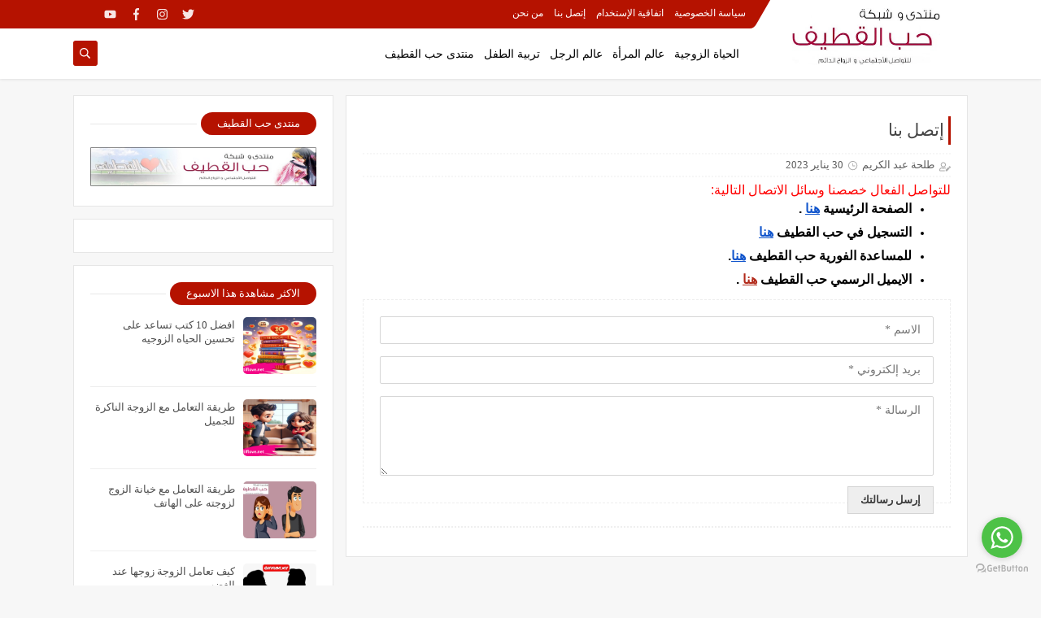

--- FILE ---
content_type: text/javascript
request_url: https://www.blogger.com/static/v1/widgets/2227587253-widgets.js?_=1769098460613
body_size: 45011
content:
(function(){var aa="&action=",ba=".wikipedia.org",ca="DIV",da="GET",ea="SCRIPT",fa="SPAN",ha="SW_READER_LIST_",ia="SW_READER_LIST_CLOSED_",ja="Share this post",ka="about:invalid#zSoyz",la="absolute",ma="block",na="blog.gPlusViewType",oa="chooseWidget",pa="click",qa="collapsed",ra="collapsed-backlink",sa="collapsible",ta="comment-editor",ua="complete",va="configure",wa="contact-form-email",xa="contact-form-email-message",ya="contact-form-error-message",za="contact-form-error-message-with-border",Aa="contact-form-name",
Ba="contact-form-submit",Ca="contact-form-success-message",Da="contact-form-success-message-with-border",Ea="cse_links.xml",Fa="data-height",Ga="data-viewurl",Ha="displayModeFull",Ia="displayModeLayout",Ja="displayModeNone",g="div",Ka="dropdown-toggle",La="error",Ma="expanded",Na="expanded-backlink",Oa="followers-grid",k="function",Pa="hidden",Qa="https://",Ra="inline",Sa="layout-widget-description",Ta="layout-widget-title",Ua="max-height: 0;",l="none",Va="number",Wa="object",Xa="ready",Ya="rotate(-45deg)",
Za="status-message",$a="status-message-inner",ab="success",bb="text/javascript",cb="thread-collapsed",db="thread-expanded",eb="toggle",fb="uds-searchClearResults",gb="uds-searchControl",hb="uds-searchResults",ib="visible",jb="wikipedia-search-input",kb="wikipedia-search-more",lb="wikipedia-search-results",mb="wikipedia-search-results-header";function nb(){return function(){}}function n(a){return function(){return this[a]}}function ob(a){return function(){return a}}var p;window.jstiming&&window.jstiming.load.tick("widgetJsStart");
function pb(){window.jstiming.load.tick("ol")}function qb(a,b){a.addEventListener?a.addEventListener("load",b,!1):a.attachEvent("onload",b)}function rb(a,b){return a.className&&-1!=a.className.indexOf(b)?a:a.parentNode?rb(a.parentNode,b):null}function sb(){window.jstiming.load.tick("prt");window.tickAboveFold&&window.tickAboveFold(this)}
window.BLOG_attachCsiOnload=function(a,b){if(window.jstiming){window.jstiming.load.tick("widgetJsEnd");window.jstiming.load.tick("prt");window.jstiming.load.name=a+"blogspot";a=document.getElementsByTagName("img");for(var c=0;c<a.length;c++)a[c].complete?null!=rb(a[c],"post")&&sb.apply(a[c]):null!=rb(a[c],"post")&&qb(a[c],sb);qb(window,pb);a=function(){for(var a={},c=window.blogger_blog_id,f=["google_blogger_adsense_experiment_id","blogger_csi_e","blogger_templates_experiment_id","blogger_active_experiments"],
h=[],m=f.length,r=0;r<m;r++){var w=f[r];w in window&&h.push(window[w])}c&&(a.blogId=c);0<h.length&&(a.e=h.join(","));c=("https:"==document.location.protocol?"https:":"http:")+"//csi.gstatic.com/csi";window.jstiming.report(window.jstiming.load,a,b||c)};window.addEventListener?window.addEventListener("beforeunload",a,!1):window.attachEvent("onbeforeunload",a)}};var tb=tb||{},q=this;function t(a){return void 0!==a}function u(a){return"string"==typeof a}function ub(){}function vb(a){a.nb=void 0;a.sa=function(){return a.nb?a.nb:a.nb=new a}}
function wb(a){var b=typeof a;if(b==Wa)if(a){if(a instanceof Array)return"array";if(a instanceof Object)return b;var c=Object.prototype.toString.call(a);if("[object Window]"==c)return Wa;if("[object Array]"==c||typeof a.length==Va&&"undefined"!=typeof a.splice&&"undefined"!=typeof a.propertyIsEnumerable&&!a.propertyIsEnumerable("splice"))return"array";if("[object Function]"==c||"undefined"!=typeof a.call&&"undefined"!=typeof a.propertyIsEnumerable&&!a.propertyIsEnumerable("call"))return k}else return"null";
else if(b==k&&"undefined"==typeof a.call)return Wa;return b}function v(a){return"array"==wb(a)}function xb(a){var b=wb(a);return"array"==b||b==Wa&&typeof a.length==Va}function yb(a){return wb(a)==k}function zb(a){var b=typeof a;return b==Wa&&null!=a||b==k}var Ab="closure_uid_"+(1E9*Math.random()>>>0),Bb=0;function Cb(a,b,c){return a.call.apply(a.bind,arguments)}
function Db(a,b,c){if(!a)throw Error();if(2<arguments.length){var d=Array.prototype.slice.call(arguments,2);return function(){var c=Array.prototype.slice.call(arguments);Array.prototype.unshift.apply(c,d);return a.apply(b,c)}}return function(){return a.apply(b,arguments)}}function x(a,b,c){Function.prototype.bind&&-1!=Function.prototype.bind.toString().indexOf("native code")?x=Cb:x=Db;return x.apply(null,arguments)}
function Eb(a,b){var c=Array.prototype.slice.call(arguments,1);return function(){var b=c.slice();b.push.apply(b,arguments);return a.apply(this,b)}}var Fb=Date.now||function(){return+new Date};function y(a,b){a=a.split(".");var c=q;a[0]in c||!c.execScript||c.execScript("var "+a[0]);for(var d;a.length&&(d=a.shift());)!a.length&&t(b)?c[d]=b:c[d]&&c[d]!==Object.prototype[d]?c=c[d]:c=c[d]={}}
function z(a,b){function c(){}c.prototype=b.prototype;a.K=b.prototype;a.prototype=new c;a.prototype.constructor=a;a.Rg=function(a,c,f){for(var d=Array(arguments.length-2),e=2;e<arguments.length;e++)d[e-2]=arguments[e];return b.prototype[c].apply(a,d)}};function Gb(){if(Error.captureStackTrace)Error.captureStackTrace(this,Gb);else{var a=Error().stack;a&&(this.stack=a)}}z(Gb,Error);Gb.prototype.name="CustomError";var Hb;var Ib=Array.prototype.indexOf?function(a,b){return Array.prototype.indexOf.call(a,b,void 0)}:function(a,b){if(u(a))return u(b)&&1==b.length?a.indexOf(b,0):-1;for(var c=0;c<a.length;c++)if(c in a&&a[c]===b)return c;return-1},Jb=Array.prototype.forEach?function(a,b,c){Array.prototype.forEach.call(a,b,c)}:function(a,b,c){for(var d=a.length,e=u(a)?a.split(""):a,f=0;f<d;f++)f in e&&b.call(c,e[f],f,a)},Kb=Array.prototype.filter?function(a,b){return Array.prototype.filter.call(a,b,void 0)}:function(a,b){for(var c=
a.length,d=[],e=0,f=u(a)?a.split(""):a,h=0;h<c;h++)if(h in f){var m=f[h];b.call(void 0,m,h,a)&&(d[e++]=m)}return d},Lb=Array.prototype.some?function(a,b){return Array.prototype.some.call(a,b,void 0)}:function(a,b){for(var c=a.length,d=u(a)?a.split(""):a,e=0;e<c;e++)if(e in d&&b.call(void 0,d[e],e,a))return!0;return!1};function Mb(a){a:{var b=Nb;for(var c=a.length,d=u(a)?a.split(""):a,e=0;e<c;e++)if(e in d&&b.call(void 0,d[e],e,a)){b=e;break a}b=-1}return 0>b?null:u(a)?a.charAt(b):a[b]}
function Ob(a,b){return 0<=Ib(a,b)}function Pb(a){if(!v(a))for(var b=a.length-1;0<=b;b--)delete a[b];a.length=0}function Qb(a,b){b=Ib(a,b);var c;(c=0<=b)&&Array.prototype.splice.call(a,b,1);return c}function Rb(a){return Array.prototype.concat.apply([],arguments)}function Sb(a){var b=a.length;if(0<b){for(var c=Array(b),d=0;d<b;d++)c[d]=a[d];return c}return[]}function Tb(a,b,c,d){Array.prototype.splice.apply(a,Ub(arguments,1))}
function Ub(a,b,c){return 2>=arguments.length?Array.prototype.slice.call(a,b):Array.prototype.slice.call(a,b,c)}function Vb(a){if(!arguments.length)return[];for(var b=[],c=arguments[0].length,d=1;d<arguments.length;d++)arguments[d].length<c&&(c=arguments[d].length);for(d=0;d<c;d++){for(var e=[],f=0;f<arguments.length;f++)e.push(arguments[f][d]);b.push(e)}return b};function Wb(a){a=a.className;return u(a)&&a.match(/\S+/g)||[]}function Xb(a,b){var c=Wb(a);Yb(c,Ub(arguments,1));a.className=c.join(" ")}function Zb(a,b){var c=Wb(a);c=$b(c,Ub(arguments,1));a.className=c.join(" ")}function Yb(a,b){for(var c=0;c<b.length;c++)Ob(a,b[c])||a.push(b[c])}function $b(a,b){return Kb(a,function(a){return!Ob(b,a)})}function ac(a,b,c){for(var d=Wb(a),e=!1,f=0;f<d.length;f++)d[f]==b&&(Tb(d,f--,1),e=!0);e&&(d.push(c),a.className=d.join(" "))}
function A(a,b){return Ob(Wb(a),b)};function bc(){return function(a){return 500<=cc(a)?(a.responseText.length?document.body.innerHTML=a.responseText:window.alert(LayoutsMessages.SERVER_ERROR),!1):!0}};function dc(a,b){var c=B,d=a.ownerDocument;b=b._GetHelper();var e=b._GetData(),f=c._GetAllData();a=ec(d,a,g,"widget-wrap1");a=ec(d,a,g,"widget-wrap2");a=ec(d,a,g,"widget-wrap3");var h=ec(d,a,g,"widget-content");if(a=e.version&&1<e.version)h.className+=" visibility",ec(d,h,g,"layout-widget-state "+(e.isVisible?ib:"not-visible")).setAttribute("title",e.visibilityTooltipMessage);var m=ec(d,h,g,"layout-title");if(e[Ta]){var r=ec(d,h,g,Sa);r.appendChild(d.createTextNode(e[Ta]));r.setAttribute("title",
e[Sa])}m.appendChild(d.createTextNode(e["layout-title"]));e=ec(d,h,"a","editlink");var w=b._GenerateWidgetMetadata();e.setAttribute("href",w.quickEditUrl);e.target=oa;e.onclick=function(){return c._PopupConfig(d.getElementById(w.instanceId))};a&&(e.className+=" icon");e.appendChild(d.createTextNode(f.messages.edit||"Edit"))}function ec(a,b,c,d){a=a.createElement(c);a.className=d;b.appendChild(a);return a};var fc=String.prototype.trim?function(a){return a.trim()}:function(a){return/^[\s\xa0]*([\s\S]*?)[\s\xa0]*$/.exec(a)[1]};function gc(a){if(!hc.test(a))return a;-1!=a.indexOf("&")&&(a=a.replace(ic,"&amp;"));-1!=a.indexOf("<")&&(a=a.replace(jc,"&lt;"));-1!=a.indexOf(">")&&(a=a.replace(kc,"&gt;"));-1!=a.indexOf('"')&&(a=a.replace(lc,"&quot;"));-1!=a.indexOf("'")&&(a=a.replace(mc,"&#39;"));-1!=a.indexOf("\x00")&&(a=a.replace(nc,"&#0;"));return a}
var ic=/&/g,jc=/</g,kc=/>/g,lc=/"/g,mc=/'/g,nc=/\x00/g,hc=/[\x00&<>"']/,oc=String.prototype.repeat?function(a,b){return a.repeat(b)}:function(a,b){return Array(b+1).join(a)};function pc(a,b){return a<b?-1:a>b?1:0}function qc(a){return String(a).replace(/\-([a-z])/g,function(a,c){return c.toUpperCase()})}
function rc(a){var b=u(void 0)?"undefined".replace(/([-()\[\]{}+?*.$\^|,:#<!\\])/g,"\\$1").replace(/\x08/g,"\\x08"):"\\s";return a.replace(new RegExp("(^"+(b?"|["+b+"]+":"")+")([a-z])","g"),function(a,b,e){return b+e.toUpperCase()})};var sc;a:{var tc=q.navigator;if(tc){var uc=tc.userAgent;if(uc){sc=uc;break a}}sc=""}function C(a){return-1!=sc.indexOf(a)};function vc(a,b,c){for(var d in a)b.call(c,a[d],d,a)}function wc(a){var b=[],c=0,d;for(d in a)b[c++]=a[d];return b}function xc(a){var b=[],c=0,d;for(d in a)b[c++]=d;return b}function yc(a){for(var b in a)return!1;return!0}var zc="constructor hasOwnProperty isPrototypeOf propertyIsEnumerable toLocaleString toString valueOf".split(" ");
function Ac(a,b){for(var c,d,e=1;e<arguments.length;e++){d=arguments[e];for(c in d)a[c]=d[c];for(var f=0;f<zc.length;f++)c=zc[f],Object.prototype.hasOwnProperty.call(d,c)&&(a[c]=d[c])}};function Bc(a){Bc[" "](a);return a}Bc[" "]=ub;function Cc(a,b){var c=Dc;return Object.prototype.hasOwnProperty.call(c,a)?c[a]:c[a]=b(a)};var Ec=C("Opera"),E=C("Trident")||C("MSIE"),Fc=C("Edge"),Gc=C("Gecko")&&!(-1!=sc.toLowerCase().indexOf("webkit")&&!C("Edge"))&&!(C("Trident")||C("MSIE"))&&!C("Edge"),Hc=-1!=sc.toLowerCase().indexOf("webkit")&&!C("Edge");function Ic(){var a=q.document;return a?a.documentMode:void 0}var Jc;
a:{var Kc="",Lc=function(){var a=sc;if(Gc)return/rv:([^\);]+)(\)|;)/.exec(a);if(Fc)return/Edge\/([\d\.]+)/.exec(a);if(E)return/\b(?:MSIE|rv)[: ]([^\);]+)(\)|;)/.exec(a);if(Hc)return/WebKit\/(\S+)/.exec(a);if(Ec)return/(?:Version)[ \/]?(\S+)/.exec(a)}();Lc&&(Kc=Lc?Lc[1]:"");if(E){var Mc=Ic();if(null!=Mc&&Mc>parseFloat(Kc)){Jc=String(Mc);break a}}Jc=Kc}var Nc=Jc,Dc={};
function Oc(a){return Cc(a,function(){for(var b=0,c=fc(String(Nc)).split("."),d=fc(String(a)).split("."),e=Math.max(c.length,d.length),f=0;0==b&&f<e;f++){var h=c[f]||"",m=d[f]||"";do{h=/(\d*)(\D*)(.*)/.exec(h)||["","","",""];m=/(\d*)(\D*)(.*)/.exec(m)||["","","",""];if(0==h[0].length&&0==m[0].length)break;b=pc(0==h[1].length?0:parseInt(h[1],10),0==m[1].length?0:parseInt(m[1],10))||pc(0==h[2].length,0==m[2].length)||pc(h[2],m[2]);h=h[3];m=m[3]}while(0==b)}return 0<=b})}var Pc;var Rc=q.document;
Pc=Rc&&E?Ic()||("CSS1Compat"==Rc.compatMode?parseInt(Nc,10):5):void 0;var Sc=!E||9<=Number(Pc),Tc=E&&!Oc("9"),Uc=E||Ec||Hc;function Vc(){this.A="";this.B=Wc}Vc.prototype.ua=!0;Vc.prototype.ta=n("A");Vc.prototype.toString=function(){return"Const{"+this.A+"}"};var Wc={};function Xc(a){var b=new Vc;b.A=a;return b}Xc("");function Yc(){this.A="";this.B=Zc}Yc.prototype.ua=!0;Yc.prototype.ta=n("A");Yc.prototype.mb=!0;Yc.prototype.za=ob(1);function $c(a){if(a instanceof Yc&&a.constructor===Yc&&a.B===Zc)return a.A;wb(a);return"type_error:TrustedResourceUrl"}var Zc={};function ad(a){var b=new Yc;b.A=a;return b};function bd(){this.A="";this.B=cd}bd.prototype.ua=!0;bd.prototype.ta=n("A");bd.prototype.mb=!0;bd.prototype.za=ob(1);function dd(a){if(a instanceof bd&&a.constructor===bd&&a.B===cd)return a.A;wb(a);return"type_error:SafeUrl"}var ed=/^(?:(?:https?|mailto|ftp):|[^:/?#]*(?:[/?#]|$))/i,cd={};function fd(a){var b=new bd;b.A=a;return b}fd("about:blank");function gd(){this.A="";this.C=hd;this.B=null}gd.prototype.mb=!0;gd.prototype.za=n("B");gd.prototype.ua=!0;gd.prototype.ta=n("A");function id(a){if(a instanceof gd&&a.constructor===gd&&a.C===hd)return a.A;wb(a);return"type_error:SafeHtml"}function jd(a){if(a instanceof gd)return a;var b=null;a.mb&&(b=a.za());a=gc(a.ua?a.ta():String(a));return kd(a,b)}function ld(a){function b(a){v(a)?Jb(a,b):(a=jd(a),d+=id(a),a=a.za(),0==c?c=a:0!=a&&c!=a&&(c=null))}var c=0,d="";Jb(arguments,b);return kd(d,c)}
var hd={};function kd(a,b){var c=new gd;c.A=a;c.B=b;return c}kd("<!DOCTYPE html>",0);kd("",0);var md=kd("<br>",0);function nd(a){var b=window.location;a instanceof bd||a instanceof bd||(a=a.ua?a.ta():String(a),ed.test(a)||(a="about:invalid#zClosurez"),a=fd(a));b.href=dd(a)};function od(a,b){this.x=t(a)?a:0;this.y=t(b)?b:0}od.prototype.floor=function(){this.x=Math.floor(this.x);this.y=Math.floor(this.y);return this};od.prototype.round=function(){this.x=Math.round(this.x);this.y=Math.round(this.y);return this};function pd(a,b){this.width=a;this.height=b}pd.prototype.A=function(){return this.width*this.height};pd.prototype.aa=function(){return!this.A()};pd.prototype.floor=function(){this.width=Math.floor(this.width);this.height=Math.floor(this.height);return this};pd.prototype.round=function(){this.width=Math.round(this.width);this.height=Math.round(this.height);return this};function F(a){return u(a)?document.getElementById(a):a}function qd(a,b){var c=b||document;return c.querySelectorAll&&c.querySelector?c.querySelectorAll("."+a):G(document,"*",a,b)}function H(a,b){var c=b||document;if(c.getElementsByClassName)a=c.getElementsByClassName(a)[0];else{c=document;var d=b||c;a=d.querySelectorAll&&d.querySelector&&a?d.querySelector(a?"."+a:""):G(c,"*",a,b)[0]||null}return a||null}
function G(a,b,c,d){a=d||a;b=b&&"*"!=b?String(b).toUpperCase():"";if(a.querySelectorAll&&a.querySelector&&(b||c))return a.querySelectorAll(b+(c?"."+c:""));if(c&&a.getElementsByClassName){a=a.getElementsByClassName(c);if(b){d={};for(var e=0,f=0,h;h=a[f];f++)b==h.nodeName&&(d[e++]=h);d.length=e;return d}return a}a=a.getElementsByTagName(b||"*");if(c){d={};for(f=e=0;h=a[f];f++)b=h.className,typeof b.split==k&&Ob(b.split(/\s+/),c)&&(d[e++]=h);d.length=e;return d}return a}
function rd(a,b){vc(b,function(b,d){b&&b.ua&&(b=b.ta());"style"==d?a.style.cssText=b:"class"==d?a.className=b:"for"==d?a.htmlFor=b:sd.hasOwnProperty(d)?a.setAttribute(sd[d],b):0==d.lastIndexOf("aria-",0)||0==d.lastIndexOf("data-",0)?a.setAttribute(d,b):a[d]=b})}var sd={cellpadding:"cellPadding",cellspacing:"cellSpacing",colspan:"colSpan",frameborder:"frameBorder",height:"height",maxlength:"maxLength",nonce:"nonce",role:"role",rowspan:"rowSpan",type:"type",usemap:"useMap",valign:"vAlign",width:"width"};
function td(a,b,c){return ud(document,arguments)}function ud(a,b){var c=String(b[0]),d=b[1];if(!Sc&&d&&(d.name||d.type)){c=["<",c];d.name&&c.push(' name="',gc(d.name),'"');if(d.type){c.push(' type="',gc(d.type),'"');var e={};Ac(e,d);delete e.type;d=e}c.push(">");c=c.join("")}c=a.createElement(c);d&&(u(d)?c.className=d:v(d)?c.className=d.join(" "):rd(c,d));2<b.length&&vd(a,c,b);return c}
function vd(a,b,c){function d(c){c&&b.appendChild(u(c)?a.createTextNode(c):c)}for(var e=2;e<c.length;e++){var f=c[e];!xb(f)||zb(f)&&0<f.nodeType?d(f):Jb(wd(f)?Sb(f):f,d)}}function xd(a){for(var b;b=a.firstChild;)a.removeChild(b)}function yd(a){a&&a.parentNode&&a.parentNode.removeChild(a)}function zd(a){var b;if(Uc&&!(E&&Oc("9")&&!Oc("10")&&q.SVGElement&&a instanceof q.SVGElement)&&(b=a.parentElement))return b;b=a.parentNode;return zb(b)&&1==b.nodeType?b:null}
function Ad(a,b){if(!a||!b)return!1;if(a.contains&&1==b.nodeType)return a==b||a.contains(b);if("undefined"!=typeof a.compareDocumentPosition)return a==b||!!(a.compareDocumentPosition(b)&16);for(;b&&a!=b;)b=b.parentNode;return b==a}function Bd(a){return 9==a.nodeType?a:a.ownerDocument||a.document}
function Cd(a,b){if("textContent"in a)a.textContent=b;else if(3==a.nodeType)a.data=String(b);else if(a.firstChild&&3==a.firstChild.nodeType){for(;a.lastChild!=a.firstChild;)a.removeChild(a.lastChild);a.firstChild.data=String(b)}else xd(a),a.appendChild(Bd(a).createTextNode(String(b)))}var Dd={SCRIPT:1,STYLE:1,HEAD:1,IFRAME:1,OBJECT:1},Ed={IMG:" ",BR:"\n"};
function Fd(a,b,c){if(!(a.nodeName in Dd))if(3==a.nodeType)c?b.push(String(a.nodeValue).replace(/(\r\n|\r|\n)/g,"")):b.push(a.nodeValue);else if(a.nodeName in Ed)b.push(Ed[a.nodeName]);else for(a=a.firstChild;a;)Fd(a,b,c),a=a.nextSibling}function wd(a){if(a&&typeof a.length==Va){if(zb(a))return typeof a.item==k||"string"==typeof a.item;if(yb(a))return typeof a.item==k}return!1}
function Gd(a,b,c,d){if(!b&&!c)return null;var e=b?String(b).toUpperCase():null;return Hd(a,function(a){return(!e||a.nodeName==e)&&(!c||u(a.className)&&Ob(a.className.split(/\s+/),c))},d)}function Hd(a,b,c){for(var d=0;a&&(null==c||d<=c);){if(b(a))return a;a=a.parentNode;d++}return null}function Id(){this.B=q.document||document}Id.prototype.Aa=function(){return u(void 0)?this.B.getElementById(void 0):void 0};Id.prototype.A=function(a,b,c){return ud(this.B,arguments)};function Jd(){this.G=this.G;this.U=this.U}Jd.prototype.G=!1;Jd.prototype.ka=function(){this.G||(this.G=!0,this.S())};Jd.prototype.S=function(){if(this.U)for(;this.U.length;)this.U.shift()()};var Kd=!E||9<=Number(Pc),Ld=E&&!Oc("9"),Md=function(){if(!q.addEventListener||!Object.defineProperty)return!1;var a=!1,b=Object.defineProperty({},"passive",{get:function(){a=!0}});q.addEventListener("test",ub,b);q.removeEventListener("test",ub,b);return a}();function Nd(a,b){this.type=a;this.currentTarget=this.target=b;this.defaultPrevented=this.la=!1;this.jc=!0}Nd.prototype.stopPropagation=function(){this.la=!0};Nd.prototype.preventDefault=function(){this.defaultPrevented=!0;this.jc=!1};function Od(a,b){Nd.call(this,a?a.type:"");this.relatedTarget=this.currentTarget=this.target=null;this.clientY=this.clientX=0;this.key="";this.keyCode=0;this.metaKey=this.shiftKey=this.altKey=this.ctrlKey=!1;this.A=null;if(a){var c=this.type=a.type,d=a.changedTouches?a.changedTouches[0]:null;this.target=a.target||a.srcElement;this.currentTarget=b;if(b=a.relatedTarget){if(Gc){a:{try{Bc(b.nodeName);var e=!0;break a}catch(f){}e=!1}e||(b=null)}}else"mouseover"==c?b=a.fromElement:"mouseout"==c&&(b=a.toElement);
this.relatedTarget=b;null===d?(this.clientX=void 0!==a.clientX?a.clientX:a.pageX,this.clientY=void 0!==a.clientY?a.clientY:a.pageY):(this.clientX=void 0!==d.clientX?d.clientX:d.pageX,this.clientY=void 0!==d.clientY?d.clientY:d.pageY);this.keyCode=a.keyCode||0;this.key=a.key||"";this.ctrlKey=a.ctrlKey;this.altKey=a.altKey;this.shiftKey=a.shiftKey;this.metaKey=a.metaKey;this.A=a;a.defaultPrevented&&this.preventDefault()}}z(Od,Nd);
Od.prototype.stopPropagation=function(){Od.K.stopPropagation.call(this);this.A.stopPropagation?this.A.stopPropagation():this.A.cancelBubble=!0};Od.prototype.preventDefault=function(){Od.K.preventDefault.call(this);var a=this.A;if(a.preventDefault)a.preventDefault();else if(a.returnValue=!1,Ld)try{if(a.ctrlKey||112<=a.keyCode&&123>=a.keyCode)a.keyCode=-1}catch(b){}};var Pd="closure_listenable_"+(1E6*Math.random()|0);function Qd(a){return!(!a||!a[Pd])}var Rd=0;function Sd(a,b,c,d,e){this.listener=a;this.A=null;this.src=b;this.type=c;this.capture=!!d;this.Ra=e;this.key=++Rd;this.va=this.Ma=!1}function Td(a){a.va=!0;a.listener=null;a.A=null;a.src=null;a.Ra=null};function Ud(a){this.src=a;this.A={};this.B=0}Ud.prototype.add=function(a,b,c,d,e){var f=a.toString();a=this.A[f];a||(a=this.A[f]=[],this.B++);var h=Vd(a,b,d,e);-1<h?(b=a[h],c||(b.Ma=!1)):(b=new Sd(b,this.src,f,!!d,e),b.Ma=c,a.push(b));return b};function Wd(a,b){var c=b.type;if(!(c in a.A))return!1;var d=Qb(a.A[c],b);d&&(Td(b),0==a.A[c].length&&(delete a.A[c],a.B--));return d}function Xd(a){var b=0,c;for(c in a.A){for(var d=a.A[c],e=0;e<d.length;e++)++b,Td(d[e]);delete a.A[c];a.B--}}
function Yd(a,b,c,d,e){a=a.A[b.toString()];b=-1;a&&(b=Vd(a,c,d,e));return-1<b?a[b]:null}function Vd(a,b,c,d){for(var e=0;e<a.length;++e){var f=a[e];if(!f.va&&f.listener==b&&f.capture==!!c&&f.Ra==d)return e}return-1};var Zd="closure_lm_"+(1E6*Math.random()|0),$d={},ae=0;function I(a,b,c,d,e){if(d&&d.once)return be(a,b,c,d,e);if(v(b)){for(var f=0;f<b.length;f++)I(a,b[f],c,d,e);return null}c=ce(c);return Qd(a)?a.Z.add(String(b),c,!1,zb(d)?!!d.capture:!!d,e):de(a,b,c,!1,d,e)}
function de(a,b,c,d,e,f){if(!b)throw Error("Invalid event type");var h=zb(e)?!!e.capture:!!e,m=ee(a);m||(a[Zd]=m=new Ud(a));c=m.add(b,c,d,h,f);if(c.A)return c;d=fe();c.A=d;d.src=a;d.listener=c;if(a.addEventListener)Md||(e=h),void 0===e&&(e=!1),a.addEventListener(b.toString(),d,e);else if(a.attachEvent)a.attachEvent(ge(b.toString()),d);else if(a.addListener&&a.removeListener)a.addListener(d);else throw Error("addEventListener and attachEvent are unavailable.");ae++;return c}
function fe(){var a=he,b=Kd?function(c){return a.call(b.src,b.listener,c)}:function(c){c=a.call(b.src,b.listener,c);if(!c)return c};return b}function be(a,b,c,d,e){if(v(b)){for(var f=0;f<b.length;f++)be(a,b[f],c,d,e);return null}c=ce(c);return Qd(a)?a.Z.add(String(b),c,!0,zb(d)?!!d.capture:!!d,e):de(a,b,c,!0,d,e)}
function ie(a,b,c,d,e){if(v(b))for(var f=0;f<b.length;f++)ie(a,b[f],c,d,e);else d=zb(d)?!!d.capture:!!d,c=ce(c),Qd(a)?(a=a.Z,b=String(b).toString(),b in a.A&&(f=a.A[b],c=Vd(f,c,d,e),-1<c&&(Td(f[c]),Array.prototype.splice.call(f,c,1),0==f.length&&(delete a.A[b],a.B--)))):a&&(a=ee(a))&&(c=Yd(a,b,c,d,e))&&je(c)}
function je(a){if(typeof a==Va||!a||a.va)return!1;var b=a.src;if(Qd(b))return Wd(b.Z,a);var c=a.type,d=a.A;b.removeEventListener?b.removeEventListener(c,d,a.capture):b.detachEvent?b.detachEvent(ge(c),d):b.addListener&&b.removeListener&&b.removeListener(d);ae--;(c=ee(b))?(Wd(c,a),0==c.B&&(c.src=null,b[Zd]=null)):Td(a);return!0}function ke(a){if(a)if(Qd(a))a.Z&&Xd(a.Z);else if(a=ee(a)){var b=0,c;for(c in a.A)for(var d=a.A[c].concat(),e=0;e<d.length;++e)je(d[e])&&++b}}
function ge(a){return a in $d?$d[a]:$d[a]="on"+a}function le(a,b,c,d){var e=!0;if(a=ee(a))if(b=a.A[b.toString()])for(b=b.concat(),a=0;a<b.length;a++){var f=b[a];f&&f.capture==c&&!f.va&&(f=me(f,d),e=e&&!1!==f)}return e}function me(a,b){var c=a.listener,d=a.Ra||a.src;a.Ma&&je(a);return c.call(d,b)}
function he(a,b){if(a.va)return!0;if(!Kd){if(!b)a:{b=["window","event"];for(var c=q,d=0;d<b.length;d++)if(c=c[b[d]],null==c){b=null;break a}b=c}d=b;b=new Od(d,this);c=!0;if(!(0>d.keyCode||void 0!=d.returnValue)){a:{var e=!1;if(0==d.keyCode)try{d.keyCode=-1;break a}catch(h){e=!0}if(e||void 0==d.returnValue)d.returnValue=!0}d=[];for(e=b.currentTarget;e;e=e.parentNode)d.push(e);a=a.type;for(e=d.length-1;!b.la&&0<=e;e--){b.currentTarget=d[e];var f=le(d[e],a,!0,b);c=c&&f}for(e=0;!b.la&&e<d.length;e++)b.currentTarget=
d[e],f=le(d[e],a,!1,b),c=c&&f}return c}return me(a,new Od(b,this))}function ee(a){a=a[Zd];return a instanceof Ud?a:null}var ne="__closure_events_fn_"+(1E9*Math.random()>>>0);function ce(a){if(yb(a))return a;a[ne]||(a[ne]=function(b){return a.handleEvent(b)});return a[ne]};function oe(a,b){this.C=a;this.F=b;this.B=0;this.A=null}oe.prototype.get=function(){if(0<this.B){this.B--;var a=this.A;this.A=a.next;a.next=null}else a=this.C();return a};function pe(a,b){a.F(b);100>a.B&&(a.B++,b.next=a.A,a.A=b)};function qe(a){return function(){return a}};function re(a){q.setTimeout(function(){throw a;},0)}var se;
function te(){var a=q.MessageChannel;"undefined"===typeof a&&"undefined"!==typeof window&&window.postMessage&&window.addEventListener&&!C("Presto")&&(a=function(){var a=document.createElement("IFRAME");a.style.display=l;a.src="";document.documentElement.appendChild(a);var b=a.contentWindow;a=b.document;a.open();a.write("");a.close();var c="callImmediate"+Math.random(),d="file:"==b.location.protocol?"*":b.location.protocol+"//"+b.location.host;a=x(function(a){if(("*"==d||a.origin==d)&&a.data==c)this.port1.onmessage()},
this);b.addEventListener("message",a,!1);this.port1={};this.port2={postMessage:function(){b.postMessage(c,d)}}});if("undefined"!==typeof a&&!C("Trident")&&!C("MSIE")){var b=new a,c={},d=c;b.port1.onmessage=function(){if(t(c.next)){c=c.next;var a=c.zb;c.zb=null;a()}};return function(a){d.next={zb:a};d=d.next;b.port2.postMessage(0)}}return"undefined"!==typeof document&&"onreadystatechange"in document.createElement(ea)?function(a){var b=document.createElement(ea);b.onreadystatechange=function(){b.onreadystatechange=
null;b.parentNode.removeChild(b);b=null;a();a=null};document.documentElement.appendChild(b)}:function(a){q.setTimeout(a,0)}};function ue(){this.B=this.A=null}var we=new oe(function(){return new ve},function(a){a.reset()});ue.prototype.add=function(a,b){var c=we.get();c.set(a,b);this.B?this.B.next=c:this.A=c;this.B=c};function xe(){var a=ye,b=null;a.A&&(b=a.A,a.A=a.A.next,a.A||(a.B=null),b.next=null);return b}function ve(){this.next=this.B=this.A=null}ve.prototype.set=function(a,b){this.A=a;this.B=b;this.next=null};ve.prototype.reset=function(){this.next=this.B=this.A=null};function ze(a,b){Ae||Be();Ce||(Ae(),Ce=!0);ye.add(a,b)}var Ae;function Be(){if(-1!=String(q.Promise).indexOf("[native code]")){var a=q.Promise.resolve(void 0);Ae=function(){a.then(De)}}else Ae=function(){var a=De;!yb(q.setImmediate)||q.Window&&q.Window.prototype&&!C("Edge")&&q.Window.prototype.setImmediate==q.setImmediate?(se||(se=te()),se(a)):q.setImmediate(a)}}var Ce=!1,ye=new ue;function De(){for(var a;a=xe();){try{a.A.call(a.B)}catch(b){re(b)}pe(we,a)}Ce=!1};function L(){Jd.call(this);this.Z=new Ud(this);this.Fa=this;this.X=null}z(L,Jd);L.prototype[Pd]=!0;L.prototype.pb=function(a){this.X=a};L.prototype.addEventListener=function(a,b,c,d){I(this,a,b,c,d)};L.prototype.removeEventListener=function(a,b,c,d){ie(this,a,b,c,d)};
function M(a,b){var c=a.X;if(c){var d=[];for(var e=1;c;c=c.X)d.push(c),++e}a=a.Fa;c=b.type||b;u(b)?b=new Nd(b,a):b instanceof Nd?b.target=b.target||a:(e=b,b=new Nd(c,a),Ac(b,e));e=!0;if(d)for(var f=d.length-1;!b.la&&0<=f;f--){var h=b.currentTarget=d[f];e=Ee(h,c,!0,b)&&e}b.la||(h=b.currentTarget=a,e=Ee(h,c,!0,b)&&e,b.la||(e=Ee(h,c,!1,b)&&e));if(d)for(f=0;!b.la&&f<d.length;f++)h=b.currentTarget=d[f],e=Ee(h,c,!1,b)&&e}L.prototype.S=function(){L.K.S.call(this);this.Z&&Xd(this.Z);this.X=null};
function Ee(a,b,c,d){b=a.Z.A[String(b)];if(!b)return!0;b=b.concat();for(var e=!0,f=0;f<b.length;++f){var h=b[f];if(h&&!h.va&&h.capture==c){var m=h.listener,r=h.Ra||h.src;h.Ma&&Wd(a.Z,h);e=!1!==m.call(r,d)&&e}}return e&&0!=d.jc};function Fe(a){a.prototype.then=a.prototype.then;a.prototype.$goog_Thenable=!0}function Ge(a){if(!a)return!1;try{return!!a.$goog_Thenable}catch(b){return!1}};function He(a,b){this.A=0;this.I=void 0;this.F=this.B=this.C=null;this.G=this.H=!1;if(a!=ub)try{var c=this;a.call(b,function(a){Ie(c,2,a)},function(a){Ie(c,3,a)})}catch(d){Ie(this,3,d)}}function Je(){this.next=this.C=this.B=this.F=this.A=null;this.G=!1}Je.prototype.reset=function(){this.C=this.B=this.F=this.A=null;this.G=!1};var Ke=new oe(function(){return new Je},function(a){a.reset()});function Le(a,b,c){var d=Ke.get();d.F=a;d.B=b;d.C=c;return d}
He.prototype.then=function(a,b,c){return Me(this,yb(a)?a:null,yb(b)?b:null,c)};Fe(He);He.prototype.cancel=function(a){0==this.A&&ze(function(){var b=new Ne(a);Oe(this,b)},this)};function Oe(a,b){if(0==a.A)if(a.C){var c=a.C;if(c.B){for(var d=0,e=null,f=null,h=c.B;h&&(h.G||(d++,h.A==a&&(e=h),!(e&&1<d)));h=h.next)e||(f=h);e&&(0==c.A&&1==d?Oe(c,b):(f?(d=f,d.next==c.F&&(c.F=d),d.next=d.next.next):Pe(c),Qe(c,e,3,b)))}a.C=null}else Ie(a,3,b)}
function Re(a,b){a.B||2!=a.A&&3!=a.A||Se(a);a.F?a.F.next=b:a.B=b;a.F=b}function Me(a,b,c,d){var e=Le(null,null,null);e.A=new He(function(a,h){e.F=b?function(c){try{var e=b.call(d,c);a(e)}catch(w){h(w)}}:a;e.B=c?function(b){try{var e=c.call(d,b);!t(e)&&b instanceof Ne?h(b):a(e)}catch(w){h(w)}}:h});e.A.C=a;Re(a,e);return e.A}He.prototype.L=function(a){this.A=0;Ie(this,2,a)};He.prototype.O=function(a){this.A=0;Ie(this,3,a)};
function Ie(a,b,c){if(0==a.A){a===c&&(b=3,c=new TypeError("Promise cannot resolve to itself"));a.A=1;a:{var d=c,e=a.L,f=a.O;if(d instanceof He){Re(d,Le(e||ub,f||null,a));var h=!0}else if(Ge(d))d.then(e,f,a),h=!0;else{if(zb(d))try{var m=d.then;if(yb(m)){Te(d,m,e,f,a);h=!0;break a}}catch(r){f.call(a,r);h=!0;break a}h=!1}}h||(a.I=c,a.A=b,a.C=null,Se(a),3!=b||c instanceof Ne||Ue(a,c))}}
function Te(a,b,c,d,e){function f(a){m||(m=!0,d.call(e,a))}function h(a){m||(m=!0,c.call(e,a))}var m=!1;try{b.call(a,h,f)}catch(r){f(r)}}function Se(a){a.H||(a.H=!0,ze(a.J,a))}function Pe(a){var b=null;a.B&&(b=a.B,a.B=b.next,b.next=null);a.B||(a.F=null);return b}He.prototype.J=function(){for(var a;a=Pe(this);)Qe(this,a,this.A,this.I);this.H=!1};
function Qe(a,b,c,d){if(3==c&&b.B&&!b.G)for(;a&&a.G;a=a.C)a.G=!1;if(b.A)b.A.C=null,Ve(b,c,d);else try{b.G?b.F.call(b.C):Ve(b,c,d)}catch(e){We.call(null,e)}pe(Ke,b)}function Ve(a,b,c){2==b?a.F.call(a.C,c):a.B&&a.B.call(a.C,c)}function Ue(a,b){a.G=!0;ze(function(){a.G&&We.call(null,b)})}var We=re;function Ne(a){Gb.call(this,a)}z(Ne,Gb);Ne.prototype.name="cancel";function Xe(a,b){L.call(this);this.B=a||1;this.A=b||q;this.C=x(this.Gg,this);this.F=Fb()}z(Xe,L);p=Xe.prototype;p.Qa=!1;p.fa=null;p.Gg=function(){if(this.Qa){var a=Fb()-this.F;0<a&&a<.8*this.B?this.fa=this.A.setTimeout(this.C,this.B-a):(this.fa&&(this.A.clearTimeout(this.fa),this.fa=null),M(this,"tick"),this.Qa&&(this.fa=this.A.setTimeout(this.C,this.B),this.F=Fb()))}};p.start=function(){this.Qa=!0;this.fa||(this.fa=this.A.setTimeout(this.C,this.B),this.F=Fb())};
function Ye(a){a.Qa=!1;a.fa&&(a.A.clearTimeout(a.fa),a.fa=null)}p.S=function(){Xe.K.S.call(this);Ye(this);delete this.A};function Ze(a,b,c){if(yb(a))c&&(a=x(a,c));else if(a&&typeof a.handleEvent==k)a=x(a.handleEvent,a);else throw Error("Invalid listener argument");return 2147483647<Number(b)?-1:q.setTimeout(a,b||0)};function $e(){this.H={};this.A={};this.C={};this.F=null;this.B=[]}vb($e);function af(a){var b=$e.sa(),c=b.H,d=b.A;d.lightbox?a(d.lightbox[1]):c.lightbox?c.lightbox.push([1,a]):(c.lightbox=[[1,a]],u(b.F)?bf(b,"lightbox"):b.B.push("lightbox"))}function cf(){return function(){var a=arguments;af(function(b){b.apply(null,a)})}}$e.prototype.G=function(a,b){return a+"_"+b+".js"};function df(a){eval(a)}
function ef(a,b,c){y("__gjsload__",df);a.F=b.replace(/\.js$/,"");c&&(a.G=c);Jb(a.B,function(a){bf(this,a)},a);Pb(a.B)}function bf(a,b){Ze(function(){if(!this.A[b]){var a=this.G(this.F,b);a:{var d=this.C;for(var e in d)if(d[e]==a){d=!0;break a}d=!1}this.C[b]=a;d||(a=td(ea,{type:bb,src:a}),document.body.appendChild(a))}},0,a)};function ff(a){Jd.call(this);this.B=a;this.A={}}z(ff,Jd);var gf=[];function hf(a,b,c,d){v(c)||(c&&(gf[0]=c.toString()),c=gf);for(var e=0;e<c.length;e++){var f=I(b,c[e],d||a.handleEvent,!1,a.B||a);if(!f)break;a.A[f.key]=f}}function jf(a,b,c,d,e,f){if(v(c))for(var h=0;h<c.length;h++)jf(a,b,c[h],d,e,f);else d=d||a.handleEvent,e=zb(e)?!!e.capture:!!e,f=f||a.B||a,d=ce(d),e=!!e,c=Qd(b)?Yd(b.Z,String(c),d,e,f):b?(b=ee(b))?Yd(b,c,d,e,f):null:null,c&&(je(c),delete a.A[c.key])}
function kf(a){vc(a.A,function(a,c){this.A.hasOwnProperty(c)&&je(a)},a);a.A={}}ff.prototype.S=function(){ff.K.S.call(this);kf(this)};ff.prototype.handleEvent=function(){throw Error("EventHandler.handleEvent not implemented");};function lf(a){return/^\s*$/.test(a)?!1:/^[\],:{}\s\u2028\u2029]*$/.test(a.replace(/\\["\\\/bfnrtu]/g,"@").replace(/(?:"[^"\\\n\r\u2028\u2029\x00-\x08\x0a-\x1f]*"|true|false|null|-?\d+(?:\.\d*)?(?:[eE][+\-]?\d+)?)[\s\u2028\u2029]*(?=:|,|]|}|$)/g,"]").replace(/(?:^|:|,)(?:[\s\u2028\u2029]*\[)+/g,""))}function mf(a){a=String(a);if(lf(a))try{return eval("("+a+")")}catch(b){}throw Error("Invalid JSON string: "+a);};function nf(){}nf.prototype.A=null;function of(a){var b;(b=a.A)||(b={},pf(a)&&(b[0]=!0,b[1]=!0),b=a.A=b);return b};var qf;function rf(){}z(rf,nf);function sf(a){return(a=pf(a))?new ActiveXObject(a):new XMLHttpRequest}function pf(a){if(!a.B&&"undefined"==typeof XMLHttpRequest&&"undefined"!=typeof ActiveXObject){for(var b=["MSXML2.XMLHTTP.6.0","MSXML2.XMLHTTP.3.0","MSXML2.XMLHTTP","Microsoft.XMLHTTP"],c=0;c<b.length;c++){var d=b[c];try{return new ActiveXObject(d),a.B=d}catch(e){}}throw Error("Could not create ActiveXObject. ActiveX might be disabled, or MSXML might not be installed");}return a.B}qf=new rf;function tf(a,b){this.B={};this.A=[];this.C=0;var c=arguments.length;if(1<c){if(c%2)throw Error("Uneven number of arguments");for(var d=0;d<c;d+=2)this.set(arguments[d],arguments[d+1])}else if(a)if(a instanceof tf)for(c=a.$(),d=0;d<c.length;d++)this.set(c[d],a.get(c[d]));else for(d in a)this.set(d,a[d])}p=tf.prototype;p.P=n("C");p.T=function(){uf(this);for(var a=[],b=0;b<this.A.length;b++)a.push(this.B[this.A[b]]);return a};p.$=function(){uf(this);return this.A.concat()};
p.aa=function(){return 0==this.C};function vf(a,b){return wf(a.B,b)?(delete a.B[b],a.C--,a.A.length>2*a.C&&uf(a),!0):!1}function uf(a){if(a.C!=a.A.length){for(var b=0,c=0;b<a.A.length;){var d=a.A[b];wf(a.B,d)&&(a.A[c++]=d);b++}a.A.length=c}if(a.C!=a.A.length){var e={};for(c=b=0;b<a.A.length;)d=a.A[b],wf(e,d)||(a.A[c++]=d,e[d]=1),b++;a.A.length=c}}p.get=function(a,b){return wf(this.B,a)?this.B[a]:b};p.set=function(a,b){wf(this.B,a)||(this.C++,this.A.push(a));this.B[a]=b};
p.forEach=function(a,b){for(var c=this.$(),d=0;d<c.length;d++){var e=c[d],f=this.get(e);a.call(b,f,e,this)}};function wf(a,b){return Object.prototype.hasOwnProperty.call(a,b)};function xf(a){if(a.T&&typeof a.T==k)return a.T();if(u(a))return a.split("");if(xb(a)){for(var b=[],c=a.length,d=0;d<c;d++)b.push(a[d]);return b}return wc(a)}function yf(a,b){if(a.forEach&&typeof a.forEach==k)a.forEach(b,void 0);else if(xb(a)||u(a))Jb(a,b,void 0);else{if(a.$&&typeof a.$==k)var c=a.$();else if(a.T&&typeof a.T==k)c=void 0;else if(xb(a)||u(a)){c=[];for(var d=a.length,e=0;e<d;e++)c.push(e)}else c=xc(a);d=xf(a);e=d.length;for(var f=0;f<e;f++)b.call(void 0,d[f],c&&c[f],a)}};var zf=/^(?:([^:/?#.]+):)?(?:\/\/(?:([^/?#]*)@)?([^/#?]*?)(?::([0-9]+))?(?=[/#?]|$))?([^?#]+)?(?:\?([^#]*))?(?:#([\s\S]*))?$/;function Af(a,b){if(a){a=a.split("&");for(var c=0;c<a.length;c++){var d=a[c].indexOf("="),e=null;if(0<=d){var f=a[c].substring(0,d);e=a[c].substring(d+1)}else f=a[c];b(f,e?decodeURIComponent(e.replace(/\+/g," ")):"")}}};function Bf(a){L.call(this);this.headers=new tf;this.Y=a||null;this.B=!1;this.V=this.A=null;this.oa="";this.H=0;this.F=this.na=this.O=this.da=!1;this.L=0;this.R=null;this.J="";this.qa=this.I=!1}z(Bf,L);var Cf=/^https?$/i,Df=["POST","PUT"],Ef=[];function Ff(a,b,c,d){var e=new Bf;Ef.push(e);b&&e.Z.add(ua,b,!1,void 0,void 0);e.Z.add(Xa,e.Pc,!0,void 0,void 0);Gf(e,a,c,d,void 0)}p=Bf.prototype;p.Pc=function(){this.ka();Qb(Ef,this)};p.Jb=n("J");p.Qb=n("I");
function Gf(a,b,c,d,e){if(a.A)throw Error("[goog.net.XhrIo] Object is active with another request="+a.oa+"; newUri="+b);c=c?c.toUpperCase():da;a.oa=b;a.H=0;a.da=!1;a.B=!0;a.A=a.Y?sf(a.Y):sf(qf);a.V=a.Y?of(a.Y):of(qf);a.A.onreadystatechange=x(a.Tb,a);try{a.na=!0,a.A.open(c,String(b),!0),a.na=!1}catch(h){Hf(a);return}b=d||"";var f=new tf(a.headers);e&&yf(e,function(a,b){f.set(b,a)});e=Mb(f.$());d=q.FormData&&b instanceof q.FormData;!Ob(Df,c)||e||d||f.set("Content-Type","application/x-www-form-urlencoded;charset=utf-8");
f.forEach(function(a,b){this.A.setRequestHeader(b,a)},a);a.J&&(a.A.responseType=a.J);"withCredentials"in a.A&&a.A.withCredentials!==a.I&&(a.A.withCredentials=a.I);try{If(a),0<a.L&&(a.qa=Jf(a.A),a.qa?(a.A.timeout=a.L,a.A.ontimeout=x(a.ja,a)):a.R=Ze(a.ja,a.L,a)),a.O=!0,a.A.send(b),a.O=!1}catch(h){Hf(a)}}function Jf(a){return E&&Oc(9)&&typeof a.timeout==Va&&t(a.ontimeout)}function Nb(a){return"content-type"==a.toLowerCase()}
p.ja=function(){"undefined"!=typeof tb&&this.A&&(this.H=8,M(this,"timeout"),this.abort(8))};function Hf(a){a.B=!1;a.A&&(a.F=!0,a.A.abort(),a.F=!1);a.H=5;Kf(a);Lf(a)}function Kf(a){a.da||(a.da=!0,M(a,ua),M(a,La))}p.abort=function(a){this.A&&this.B&&(this.B=!1,this.F=!0,this.A.abort(),this.F=!1,this.H=a||7,M(this,ua),M(this,"abort"),Lf(this))};p.S=function(){this.A&&(this.B&&(this.B=!1,this.F=!0,this.A.abort(),this.F=!1),Lf(this,!0));Bf.K.S.call(this)};
p.Tb=function(){this.G||(this.na||this.O||this.F?Mf(this):this.Le())};p.Le=function(){Mf(this)};function Mf(a){if(a.B&&"undefined"!=typeof tb&&(!a.V[1]||4!=(a.A?a.A.readyState:0)||2!=Nf(a)))if(a.O&&4==(a.A?a.A.readyState:0))Ze(a.Tb,0,a);else if(M(a,"readystatechange"),4==(a.A?a.A.readyState:0)){a.B=!1;try{Of(a)?(M(a,ua),M(a,ab)):(a.H=6,Kf(a))}finally{Lf(a)}}}function Lf(a,b){if(a.A){If(a);var c=a.A,d=a.V[0]?ub:null;a.A=null;a.V=null;b||M(a,Xa);try{c.onreadystatechange=d}catch(e){}}}
function If(a){a.A&&a.qa&&(a.A.ontimeout=null);a.R&&(q.clearTimeout(a.R),a.R=null)}function Of(a){var b=Nf(a);a:switch(b){case 200:case 201:case 202:case 204:case 206:case 304:case 1223:var c=!0;break a;default:c=!1}if(!c){if(b=0===b)a=String(a.oa).match(zf)[1]||null,!a&&q.self&&q.self.location&&(a=q.self.location.protocol,a=a.substr(0,a.length-1)),b=!Cf.test(a?a.toLowerCase():"");c=b}return c}function Nf(a){try{return 2<(a.A?a.A.readyState:0)?a.A.status:-1}catch(b){return-1}}
function Pf(a){try{return a.A?a.A.responseText:""}catch(b){return""}};function Qf(){this.B=[];this.A=[]}function Rf(a){0==a.B.length&&(a.B=a.A,a.B.reverse(),a.A=[]);return a.B.pop()}Qf.prototype.P=function(){return this.B.length+this.A.length};Qf.prototype.aa=function(){return 0==this.B.length&&0==this.A.length};Qf.prototype.T=function(){for(var a=[],b=this.B.length-1;0<=b;--b)a.push(this.B[b]);var c=this.A.length;for(b=0;b<c;++b)a.push(this.A[b]);return a};function Sf(){this.A=new tf}function Tf(a){var b=typeof a;return b==Wa&&a||b==k?"o"+(a[Ab]||(a[Ab]=++Bb)):b.substr(0,1)+a}Sf.prototype.P=function(){return this.A.P()};Sf.prototype.add=function(a){this.A.set(Tf(a),a)};Sf.prototype.aa=function(){return this.A.aa()};Sf.prototype.T=function(){return this.A.T()};function Uf(a,b){Jd.call(this);this.I=a||0;this.C=b||10;if(this.I>this.C)throw Error("[goog.structs.Pool] Min can not be greater than max");this.A=new Qf;this.B=new Sf;this.H=null;this.Ha()}z(Uf,Jd);p=Uf.prototype;p.Oa=function(){var a=Fb();if(!(null!=this.H&&0>a-this.H)){for(var b;0<this.A.P()&&(b=Rf(this.A),!this.ob(b));)this.Ha();!b&&this.P()<this.C&&(b=this.gb());b&&(this.H=a,this.B.add(b));return b}};function Vf(a,b){vf(a.B.A,Tf(b))&&a.Ua(b)}
p.Ua=function(a){vf(this.B.A,Tf(a));this.ob(a)&&this.P()<this.C?this.A.A.push(a):Wf(a)};p.Ha=function(){for(var a=this.A;this.P()<this.I;){var b=this.gb();a.A.push(b)}for(;this.P()>this.C&&0<this.A.P();)Wf(Rf(a))};p.gb=function(){return{}};function Wf(a){if(typeof a.ka==k)a.ka();else for(var b in a)a[b]=null}p.ob=function(a){return typeof a.Oc==k?a.Oc():!0};p.P=function(){return this.A.P()+this.B.P()};p.aa=function(){return this.A.aa()&&this.B.aa()};
p.S=function(){Uf.K.S.call(this);if(0<this.B.P())throw Error("[goog.structs.Pool] Objects not released");delete this.B;for(var a=this.A;!a.aa();)Wf(Rf(a));delete this.A};function Xf(a,b){this.A=a;this.B=b};function Yf(a){this.A=[];if(a)a:{if(a instanceof Yf){var b=a.$();a=a.T();if(0>=this.P()){for(var c=this.A,d=0;d<b.length;d++)c.push(new Xf(b[d],a[d]));break a}}else b=xc(a),a=wc(a);for(d=0;d<b.length;d++)Zf(this,b[d],a[d])}}function Zf(a,b,c){var d=a.A;d.push(new Xf(b,c));b=d.length-1;a=a.A;for(c=a[b];0<b;)if(d=b-1>>1,a[d].A>c.A)a[b]=a[d],b=d;else break;a[b]=c}Yf.prototype.T=function(){for(var a=this.A,b=[],c=a.length,d=0;d<c;d++)b.push(a[d].B);return b};
Yf.prototype.$=function(){for(var a=this.A,b=[],c=a.length,d=0;d<c;d++)b.push(a[d].A);return b};Yf.prototype.P=function(){return this.A.length};Yf.prototype.aa=function(){return 0==this.A.length};function $f(){Yf.call(this)}z($f,Yf);function ag(a,b){this.F=new $f;Uf.call(this,a,b)}z(ag,Uf);p=ag.prototype;p.Oa=function(a,b){if(!a)return ag.K.Oa.call(this);Zf(this.F,t(b)?b:100,a);this.kb()};p.kb=function(){for(var a=this.F;0<a.P();){var b=this.Oa();if(b){var c=a,d=c.A,e=d.length;var f=d[0];if(0>=e)f=void 0;else{if(1==e)Pb(d);else{d[0]=d.pop();d=0;c=c.A;e=c.length;for(var h=c[d];d<e>>1;){var m=2*d+1,r=2*d+2;m=r<e&&c[r].A<c[m].A?r:m;if(c[m].A>h.A)break;c[d]=c[m];d=m}c[d]=h}f=f.B}f.apply(this,[b])}else break}};
p.Ua=function(a){ag.K.Ua.call(this,a);this.kb()};p.Ha=function(){ag.K.Ha.call(this);this.kb()};p.S=function(){ag.K.S.call(this);q.clearTimeout(void 0);Pb(this.F.A);this.F=null};function bg(a,b,c,d){this.J=a;this.L=!!d;ag.call(this,b,c)}z(bg,ag);bg.prototype.gb=function(){var a=new Bf,b=this.J;b&&b.forEach(function(b,d){a.headers.set(d,b)});this.L&&(a.I=!0);return a};bg.prototype.ob=function(a){return!a.G&&!a.A};function cg(a,b,c,d,e,f){L.call(this);this.F=t(a)?a:1;this.H=t(e)?Math.max(0,e):0;this.I=!!f;this.B=new bg(b,c,d,f);this.A=new tf;this.C=new ff(this)}z(cg,L);var dg=[Xa,ua,ab,La,"abort","timeout"];function eg(a,b,c,d,e,f){if(a.A.get(b))throw Error("[goog.net.XhrManager] ID in use");c=new fg(c,x(a.L,a,b),d,e,f,t(void 0)?void 0:a.F,t(void 0)?void 0:a.I);a.A.set(b,c);b=x(a.J,a,b);a.B.Oa(b,null)}
cg.prototype.abort=function(a,b){var c=this.A.get(a);if(c){var d=c.Ta;c.wb=!0;b&&(d&&(jf(this.C,d,dg,c.rb),be(d,Xa,function(){Vf(this.B,d)},!1,this)),vf(this.A,a));d&&d.abort()}};cg.prototype.J=function(a,b){var c=this.A.get(a);c&&!c.Ta?(hf(this.C,b,dg,c.rb),b.L=Math.max(0,this.H),b.J=c.Jb(),b.I=c.Qb(),c.Ta=b,M(this,new gg(Xa,this,a,b)),hg(this,a,b),c.wb&&b.abort()):Vf(this.B,b)};
cg.prototype.L=function(a,b){var c=b.target;switch(b.type){case Xa:hg(this,a,c);break;case ua:a:{var d=this.A.get(a);if(7==c.H||Of(c)||d.Ka>d.jb)if(M(this,new gg(ua,this,a,c)),d&&(d.Bb=!0,d.Ab)){a=d.Ab.call(c,b);break a}a=null}return a;case ab:M(this,new gg(ab,this,a,c));break;case "timeout":case La:b=this.A.get(a);b.Ka>b.jb&&M(this,new gg(La,this,a,c));break;case "abort":M(this,new gg("abort",this,a,c))}return null};
function hg(a,b,c){var d=a.A.get(b);!d||d.Bb||d.Ka>d.jb?(d&&(jf(a.C,c,dg,d.rb),vf(a.A,b)),Vf(a.B,c)):(d.Ka++,Gf(c,d.ve,d.He,d.xa(),d.ue))}cg.prototype.S=function(){cg.K.S.call(this);this.B.ka();this.B=null;this.C.ka();this.C=null;var a=this.A;a.B={};a.A.length=0;a.C=0;this.A=null};function gg(a,b,c,d){Nd.call(this,a,b);this.id=c;this.Ta=d}z(gg,Nd);
function fg(a,b,c,d,e,f,h){this.ve=a;this.He=c||da;this.A=d;this.ue=null;this.jb=t(f)?f:1;this.Ka=0;this.wb=this.Bb=!1;this.rb=b;this.Ab=e;this.B=!!h;this.Ta=null}fg.prototype.xa=n("A");fg.prototype.Qb=n("B");fg.prototype.Jb=ob("");function ig(a,b,c,d,e,f){this.B=a;this.G=b;this.A=d||null;this.data=e||null;if(f){if(this.C=f,"displayModeSnippet"!=f&&f!=Ha&&f!=Ia&&f!=Ja)throw"bad display mode: "+f;}else this.C=Ja;this.F=!1}ig.prototype.H=n("B");function jg(a){this.F=!0;this.M=a;this.B=null}function N(a,b){return document.getElementById(a.M.B+"_"+b)}function kg(a,b){a=N(a,b);if(!a)throw"did not find element for id "+b;return a}jg.prototype.N=function(){return this.M.data};
jg.prototype.C=function(){var a={};a.type=this.B.Ea();a.instanceId=this.M.B;a.sectionId=this.M.G;a.actionUrl=B.U;a.quickEditUrl=B.tb+"&widgetType="+this.B.Ea()+"&widgetId="+this.M.B+"&sectionId="+this.M.G+aa+B.da;return a};function lg(a,b,c,d,e){c=c||{};window.__wavt&&(c.xssi_token=window.__wavt);B.tc(b,c,a.M.B,a.B.Ea(),d,e)}function cc(a){var b=-1;try{b=a.status}catch(c){}return b}function B(){}
B.xe=function(a,b,c){B.B={};B.tb=a;B.U=b;B.Qg=c;B.C={};B.I=new cg;B.ub=0;B.R=0;I(B.I,Xa,function(){B.R++});I(B.I,ua,function(){B.R--})};B.oc=function(){var a=B.Nc();document.body.appendChild(a)};B.Mg=function(a){B.oc();if(window.parent==window){var b="Preview";a&&(b=a);a=B.Ic(b);document.body.appendChild(a[0]);document.body.appendChild(a[1])}};B.Ae=oa;B.mc=oa;B.da="editWidget";B.Vc=function(){return B.U};B.Kg=function(a,b){B.X=a;B.uc=b};B.Wc=function(){return B.X};B.Lg=function(a){B.vc=a};B.oa=function(){return B.vc};
B.Jg=function(a){B.C=a};B.Uc=function(){var a={},b;for(b in B.C){var c=B.C[b];a[c.name]=c.data}c={};for(b in B.B)c[b]=B.B[b].D.N();a.widgets=c;return a};B.qa=function(a,b){var c=new jg(b);a=new window[a](c);c.B=a;B.B[b.B]=a;B.Y(a);return a};B.Bg=function(a,b){a=B.qa(a,b);a.D.M.F=!0;return a};B.Y=function(a){var b=a.D;b.M.C!=Ja&&(b.M.C==Ha&&a.W(),a.D.F=!1)};B.F=function(a){return B.B?B.B[a]:null};
B.O=function(a,b,c,d,e){var f="";d&&(f="&widgetId="+d);a=B.tb+aa+a+"&sectionId="+b+"&widgetType="+c+f;if(window.name==e)return window.location.replace(a),window.focus(),window;e=window.open(a,e,"width=570,height=600,left=75,top=20,resizable=yes,scrollbars=yes");e.focus();return e};B.Ke=function(a){var b=a.getAttribute("id"),c=B.F(b);if(c){var d=c.D.A;if(null!=d&&!d.closed)return d.focus(),!1}d="config"+b;a=B.O(B.da,a.parentNode.getAttribute("id"),a.getAttribute("widgetType"),b,d);c&&(c.D.A=a);return!1};
B.Ag=function(a){B.O(B.mc,a.parentNode.getAttribute("id"),a.getAttribute("widgetType"),a.getAttribute("id"),B.Ae);return!1};B.Sc=function(a,b,c){B.A(c,c.LayoutsMessages.DELETING);B.Ga("delete",{},a,b)};B.Dg=function(a,b){var c=window;a.sectionid=document.getElementById("sectionId").value;B.A(c,c.LayoutsMessages.SAVING);B.Ga("addnew",a,"",b)};B.Fg=function(a,b,c){b=B.F(b);b.D.M.F?B.Dg(a,c):(c=b.D,b=window,B.A(b,b.LayoutsMessages.SAVING),lg(c,va,a))};B.tc=function(a,b,c,d,e,f){B.Fa(B.U,a,b,c,d,e,f)};
B.Ga=function(a,b,c,d){B.X&&(b.security_token=B.uc,B.Fa(B.X,a,b,c,d,void 0))};
B.Fa=function(a,b,c,d,e,f,h){function m(){w(this.A)&&window.eval(Pf(this))}b=["action="+encodeURIComponent(b),"widgetId="+encodeURIComponent(d),"widgetType="+encodeURIComponent(e),"responseType=js"];for(var r in c)if(typeof c[r]==Wa)for(d=c[r],e=0;e<d.length;++e)b.push(encodeURIComponent(r)+"="+encodeURIComponent(d[e]));else b.push(encodeURIComponent(r)+"="+encodeURIComponent(c[r]));var w=f||bc();h==da?(a=0<=a.indexOf("?")?a+"&":a+"?",eg(B.I,""+B.ub++,a+b.join("&"),da,void 0,m)):eg(B.I,""+B.ub++,
a,"POST",b.join("&"),m)};B.Ig=function(a,b){a&&(a=B.F(a))&&(a.D.A=b)};B.G=function(a,b){0==B.R?a.setTimeout(function(){a.close()},b):a.setTimeout(function(){B.G(a,b)},200)};B.ze=function(a,b){a&&(B.G(a,100),B.qc(a,b))};B.qc=function(a,b){if(a){var c=a.document.getElementById($a);c&&(c=c.innerHTML);c&&a&&a.opener.parent&&a.opener.parent.editor&&a.opener.parent.editor.SetSaveMessage(c,b)}};
B.ca=function(a,b,c){a=B.B[a];if(null!=c.errors){var d=a?a.D.A:null;d||(d=window);B.A(d,c.errors);a&&a.ma?a.ma(b,c,d):B.ma(c,d)}else a.ca(b,c)};B.ma=function(a,b){a=a["error-details"];for(var c in a)mg(c,a[c],b.document)};function ng(a,b){B.A(a.A,b[Za]);B.na(a.M.B,"_OnWidgetConfigured",function(a){window.opener._WidgetManager._OnWidgetConfigured(a,b)})}B.Be=function(a,b){window.parent&&window.parent.editor&&b?B.Ge(a,b):window.location.replace(window.location.href)};
B.Ge=function(a,b){var c=B.F(a);c.D.M.data=b.data;a=document.getElementById(a);xd(a);dc(a,c);c.D.A=null};
B.we=function(a,b,c){var d=c[Za];if(null!=c.errors)B.A(window,c.errors),B.ma(c,window);else if("addnew"==b){if(B.J(window)){if(window.opener&&window.opener.parent)var e=window.opener.parent;e&&e.editor&&e.editor.HandleAddNewWidget(c)}B.A(window,d);null==window.opener?nd("/rearrange?blogID="+c.blogID):e&&e._WidgetManager?e._WidgetManager._KillPopupDelay(window):B.G(window,100)}else c=B.B[a],"delete"==b&&(B.A(c.D.A,d),B.na(a,"_OnWidgetDeleted"))};
B.Je=function(a){var b=B.F(a);b&&(b.D.M.C==Ia?top.editor.HandleDeleteWidget(b.D.M.A):(b=b.D.M.A,b.parentNode.removeChild(b)),delete B.B[a])};B.na=function(a,b,c){if(B.J(window)){var d=window.opener;c||(c=d._WidgetManager[b]);c(a);d._WidgetManager?d._WidgetManager._KillPopupDelay(window,a):B.G(window,100)}else a=B.oa()+"?widgetId="+a,a+="&func="+encodeURIComponent(b),window.location.replace(a)};B.J=function(a){var b=!1;try{if(a.opener){var c="X"+a.opener.document.domain;c&&"X"!=c&&(b=!0)}}catch(d){}return b};
B.sb="status-msg-yellow-on-white";B.A=function(a,b){a||(a=self);var c=a.document.getElementById($a);c&&(c.innerHTML=b);(a=a.document.getElementById(Za))&&Xb(a,B.sb)};B.Ng=function(a){a||(a=self);(a=a.document.getElementById(Za))&&Zb(a,B.sb)};B.Og=function(a){a&&0<a.length&&"http"!=a.substring(0,4)&&(a="http://"+a);return a};B.H=function(a,b){if(A(a,b))return a;if(a)for(var c=a.childNodes.length,d=0;d<c;d++){var e=B.H(a.childNodes.item(d),b);if(e)return e}return null};
B.Nc=function(){var a=window.document.createElement(g);a.className="blogger-clickTrap singleton-element";a.style.position="fixed";a.style.top="0";a.style.left="0";a.style.width="100%";a.style.height="100%";E&&!Oc(7)&&(a.style.height="expression(this.parentNode.clientHeight)");a.style.zIndex="1000";a.style.cursor="default";a.onclick=B.L;a.onmousedown=B.L;a.onmouseup=B.L;a.style.background="white";a.style.filter="alpha(opacity=1)";a.style.opacity=".01";a.innerHTML="&nbsp;";return a};
B.Ic=function(a){var b=window.document,c=B.V(b,a);a=B.V(b,a);c.style.backgroundColor="#000";c.style.border="1px solid #aaa";E&&(c.style.filter=' progid:DXImageTransform.Microsoft.Matrix(sizingMethod="auto expand", M11=0.70710678, M12=0.70710678, M21=-0.70710678, M22=0.70710678) alpha(opacity=50)');c.style.opacity=".5";a.style.border="1px solid transparent";c.style.zIndex=1200;a.style.zIndex=1200;return[c,a]};
B.V=function(a,b){a=a.createElement(g);a.style.position=la;a.style.top="75px";a.style.left="-225px";a.style.width="600px";a.style.height="28px";a.style.margin="0";a.style.padding="10px";a.style.fontSize="24px";a.style.textAlign="center";a.style.color="#fff";a.style.fontFamily='"trebuchet ms",verdana,arial,sans-serif';E&&(a.style.top="-140px",a.style.left="-140px",a.style.filter=' progid:DXImageTransform.Microsoft.Matrix(sizingMethod="auto expand", M11=0.70710678, M12=0.70710678, M21=-0.70710678, M22=0.70710678)');
a.style.MozTransform=Ya;a.style.MozTransformOrigin="50% 0";a.style.WebkitTransform=Ya;a.style.WebkitTransformOrigin="50% 0";a.innerHTML=b;a.className="singleton-element";return a};B.Pg=function(a){for(var b in B.C){var c=B.C[b];if(c&&"features"==c.name)return"true"==c.data[a]}return!1};B.L=function(a){a||(a=window.event);a&&(a.cancelBubble=!0,a.stopPropagation&&a.stopPropagation());return!1};
function og(a){if(a)if("checkbox"==a.type){if(a.checked)return a.value}else{if(null==a.type){for(var b=[],c=0;c<a.length;c++)a[c].checked&&(b[b.length]=a[c].value);switch(b.length){case 0:return;case 1:return b[0];default:return b}}return a.value}}function pg(a,b){b||(b=document);return b.getElementById("errormessage_"+a)}function mg(a,b,c){if(a=pg(a,c))a.innerHTML=b,a.className="errorbox-bad errormsg"}function qg(){this.A=[];for(var a=0;a<B.C.length;++a)this.A[this.A.length]=B.C[a]}
function rg(a,b){null==b&&(b="");for(var c=a.A.length-1;0<=c;--c)if(a.A[c].name==b)return a.A[c].data;return null}qg.prototype.N=function(a){var b=rg(this,a);if(null!==b)return b;var c=a.split(".");if(1==c.length)return b=rg(this,""),b[a];b=rg(this,c[0]);a=0;for(b?a=1:b=rg(this,"");a<c.length;a++){if(null==b)return null;b=b[c[a]]}return b};function P(a,b){this.Hg=a;this.D=b}p=P.prototype;p.Ea=n("Hg");p.wc=n("D");p.ca=function(a,b){a==va&&ng(this.D,b)};p.ma=function(a,b,c){B.ma(b,c)};p.W=nb();
y("_WidgetManager",B);B._Init=B.xe;B._SetPageActionUrl=B.Kg;B._GetPageActionUrl=B.Wc;B._SetWidgetRefreshUrl=B.Lg;B._GetWidgetRefreshUrl=B.oa;B._GetCallbackUrl=B.Vc;B._DeleteWidgetFromPage=B.Sc;B._DisplayWidget=B.Y;B._GetWidget=B.F;B._HandleControllerResult=B.ca;B._HandlePageActionResult=B.we;B._IsOpenerReachable=B.J;B._SetConfigWin=B.Ig;B._SetDataContext=B.Jg;B._SetupPreview=B.Mg;B._RegisterWidget=B.qa;B._RegisterNewWidget=B.Bg;B._PopupPaneFromParams=B.O;B._PopupConfig=B.Ke;B._PopupToolbox=B.Ag;
B._KillPopupDelay=B.ze;B._OnWidgetConfigured=B.Be;B._OnWidgetDeleted=B.Je;y("_WidgetInfo",ig);ig.prototype._getInstanceId=ig.prototype.H;P.prototype._GetHelper=P.prototype.wc;jg.prototype._GetData=jg.prototype.N;jg.prototype._GenerateWidgetMetadata=jg.prototype.C;B._GetAllData=B.Uc;y("widget_module_provide",function(a,b,c){var d=$e.sa(),e=d.A,f=d.H;e[a]||(e[a]={});if(c)e[a][b]=c;else if(f[a]){for(b=0;b<f[a].length;++b)(0,f[a][b][1])(e[a][f[a][b][0]]);delete f[a];delete d.C[a]}});function sg(a){P.call(this,"AdSense",a);this.D=a}z(sg,P);y("_AdSenseView",sg);function tg(a){P.call(this,"BlogArchive",a);this.A=a.M}z(tg,P);var ug="&#9658;&nbsp;";p=tg.prototype;
p.ca=function(a,b){if(a==va)ng(this.D,b);else if("getTitles"==a){a:{a=b.path;var c=this.A.A.getElementsByTagName("A");for(e in c){var d=c[e];if(d.href==a){var e=Gd(d,"li","archivedate");break a}}e=void 0}a=H("posts",e);(c=Gd(e,g,sa))&&rd(c,{style:"","data-height":""});xd(a);for(c=0;c<b.posts.length;c++){d=b.posts[c];var f=document.createElement("li");f.innerHTML="<a href="+d.url+">"+d.title+"</a>";a.appendChild(f)}vg(this,e);wg(this,e)}else tg.K.ca.call(this,a,b)};
p.W=function(){if(N(this.D,"ArchiveList")){var a=G(document,"a",eb,this.A.A);1>a.length&&(a=G(document,"li",eb,this.A.A));if(0<a.length&&a[0].currentStyle)var b=a[0].parentNode.currentStyle.color;for(var c=0;c<a.length;c++){var d=a[c];0<G(document,g,sa,d).length?(d.onclick=this.Cc.bind(this),vg(this,d)):d.onclick=this.Dc.bind(this);b&&(d.style.color=b)}if(d=N(this.D,"ArchiveMenu")){for(c=1;c<d.options.length;c++)if(a=d.options[c].value,a==window.location.href||null!=window.location.href.match(a)){d.selectedIndex=
c;break}d.onchange=this.xc.bind(this)}else for(a=G(document,g,Ka,this.A.A),c=0;c<a.length;c++)d=a[c],d.addEventListener(pa,this.Hc.bind(this),!1),d.addEventListener(pa,this.Bc.bind(this),!1);"rtl"==this.D.N().languageDirection&&(ug="&#9668;&nbsp;")}};p.xc=function(){var a=N(this.D,"ArchiveMenu");a&&""!=a.value&&(window.location.href=a.value)};
p.Dc=function(a){a=a||window.event;var b=a.currentTarget||a.srcElement;b&&!A(b,eb)&&(b=b.parentNode);a=B.H(b,"zippy");b=b.parentNode;if(A(b,Ma))return ac(b,Ma,qa),a.innerHTML=ug,Zb(a,"toggle-open"),!1;ac(b,qa,Ma);a.innerHTML="&#9660;&nbsp;";Xb(a,"toggle-open");xg(this,b);return!1};p.Hc=function(a){a=a||window.event;a=a.currentTarget||a.srcElement;(a=A(a,Ka)?a:Gd(a,g,Ka))&&(a=H("menu",a))&&(A(a,"open")?Zb(a,"open"):Xb(a,"open"))};
p.Bc=function(a){a=a||window.event;var b=a.currentTarget||a.srcElement;if(b=A(b,"ripple")?b:Gd(b,g,"ripple")){var c=H("splash",b);if(!c){c=document.createElement("span");Xb(c,"splash");var d=document.createElement(g);Xb(d,"splash-wrapper");d.appendChild(c);b.insertBefore(d,b.firstChild)}Zb(c,"animate");d=b.offsetWidth;var e=getComputedStyle(b);d+=parseInt(e.marginLeft)+parseInt(e.marginRight);d=Math.max(d,yg(b));rd(c,{style:"height: "+d+"px; width: "+d+"px; left: "+(a.pageX-b.offsetLeft-d/2)+"px; top: "+
(a.pageY-b.offsetTop-d/2)+"px;"});Xb(c,"animate")}};p.Cc=function(a){a=a||window.event;if(!a.currentTarget||a.currentTarget==a.srcElement||"A"!=a.srcElement.tagName){var b=a.currentTarget||a.srcElement;b&&!A(b,eb)&&(b=b.parentNode);a.stopPropagation();a=A(b,"archivedate")?b:b.parentNode;A(a,Ma)?(zg(this,a),ac(a,Ma,qa)):(xg(this,a),wg(this,a),ac(a,qa,Ma))}};
function xg(a,b){var c=b.getElementsByTagName("UL");0<c.length&&!A(c[0],"posts")?c=!1:(c=B.H(b,"post-count"),c=parseInt(c.innerHTML.match(/\d+/),10),c=b.getElementsByTagName("LI").length<c);if(c){var d=H(sa,b);c=H("posts",b);c||(c=document.createElement("UL"),d?d.appendChild(c):b.appendChild(c),Xb(c,"posts"));d&&rd(d,{style:"","data-height":""});(d=Gd(b,g,sa))&&rd(d,{style:"","data-height":""});d=document.createElement("LI");d.innerHTML=a.D.N().loadingMessage||"Loading...";c.appendChild(d);lg(a.D,
"getTitles",{path:B.H(b,"post-count-link").href},null,da)}}function wg(a,b){var c=H(sa,b);c.getAttribute(Fa)||vg(a,b);var d=(a=c.getAttribute(Fa)||yg(c))?a+"px":l;window.setTimeout(function(){rd(c,{style:"max-height: "+d+";"})},10)}function zg(a,b){var c=H(sa,b);c.getAttribute(Fa)||vg(a,b);window.setTimeout(function(){rd(c,{style:Ua})},10)}
function vg(a,b){var c=H(sa,b);rd(c,{style:"max-height: none;"});for(var d=0,e=G(document,g,sa,c),f=0;f<e.length;f++){var h=e[f],m=Gd(h,"li",eb);if(A(m,qa)){var r=h.getAttribute(Fa);r||(vg(a,m),r=h.getAttribute(Fa));d+=parseInt(r)}}a=d+yg(c);c.setAttribute(Fa,a);c.setAttribute("style","max-height: "+a+"px;");A(b,qa)&&c.setAttribute("style",Ua)}function yg(a){var b=a.offsetHeight;a=getComputedStyle(a);return b+=parseInt(a.marginTop)+parseInt(a.marginBottom)}y("_BlogArchiveView",tg);function Ag(a){P.call(this,Ag.A,a)}z(Ag,P);Ag.A="Attribution";y("_AttributionView",Ag);function Bg(a,b){this.B=this.J=this.F="";this.H=null;this.I=this.G="";this.C=!1;if(a instanceof Bg){this.C=t(b)?b:a.C;Cg(this,a.F);this.J=a.J;this.B=a.B;Dg(this,a.H);Eg(this,a.G);b=a.A;var c=new Fg;c.C=b.C;b.A&&(c.A=new tf(b.A),c.B=b.B);Gg(this,c);this.I=a.I}else a&&(c=String(a).match(zf))?(this.C=!!b,Cg(this,c[1]||"",!0),this.J=Hg(c[2]||""),this.B=Hg(c[3]||"",!0),Dg(this,c[4]),Eg(this,c[5]||"",!0),Gg(this,c[6]||"",!0),this.I=Hg(c[7]||"")):(this.C=!!b,this.A=new Fg(null,this.C))}
Bg.prototype.toString=function(){var a=[],b=this.F;b&&a.push(Ig(b,Jg,!0),":");var c=this.B;if(c||"file"==b)a.push("//"),(b=this.J)&&a.push(Ig(b,Jg,!0),"@"),a.push(encodeURIComponent(String(c)).replace(/%25([0-9a-fA-F]{2})/g,"%$1")),c=this.H,null!=c&&a.push(":",String(c));if(c=this.G)this.B&&"/"!=c.charAt(0)&&a.push("/"),a.push(Ig(c,"/"==c.charAt(0)?Kg:Lg,!0));(c=this.A.toString())&&a.push("?",c);(c=this.I)&&a.push("#",Ig(c,Mg));return a.join("")};
function Cg(a,b,c){a.F=c?Hg(b,!0):b;a.F&&(a.F=a.F.replace(/:$/,""));return a}function Dg(a,b){if(b){b=Number(b);if(isNaN(b)||0>b)throw Error("Bad port number "+b);a.H=b}else a.H=null}function Eg(a,b,c){a.G=c?Hg(b,!0):b;return a}function Gg(a,b,c){b instanceof Fg?(a.A=b,Ng(a.A,a.C)):(c||(b=Ig(b,Og)),a.A=new Fg(b,a.C))}function Pg(a,b,c){a.A.set(b,c);return a}function Qg(a,b){return a instanceof Bg?new Bg(a):new Bg(a,b)}
function Hg(a,b){return a?b?decodeURI(a.replace(/%25/g,"%2525")):decodeURIComponent(a):""}function Ig(a,b,c){return u(a)?(a=encodeURI(a).replace(b,Rg),c&&(a=a.replace(/%25([0-9a-fA-F]{2})/g,"%$1")),a):null}function Rg(a){a=a.charCodeAt(0);return"%"+(a>>4&15).toString(16)+(a&15).toString(16)}var Jg=/[#\/\?@]/g,Lg=/[#\?:]/g,Kg=/[#\?]/g,Og=/[#\?@]/g,Mg=/#/g;function Fg(a,b){this.B=this.A=null;this.C=a||null;this.F=!!b}
function Sg(a){a.A||(a.A=new tf,a.B=0,a.C&&Af(a.C,function(b,c){a.add(decodeURIComponent(b.replace(/\+/g," ")),c)}))}p=Fg.prototype;p.P=function(){Sg(this);return this.B};p.add=function(a,b){Sg(this);this.C=null;a=Tg(this,a);var c=this.A.get(a);c||this.A.set(a,c=[]);c.push(b);this.B=this.B+1;return this};function Ug(a,b){Sg(a);b=Tg(a,b);wf(a.A.B,b)&&(a.C=null,a.B=a.B-a.A.get(b).length,vf(a.A,b))}p.aa=function(){Sg(this);return 0==this.B};function Vg(a,b){Sg(a);b=Tg(a,b);return wf(a.A.B,b)}
p.forEach=function(a,b){Sg(this);this.A.forEach(function(c,d){Jb(c,function(c){a.call(b,c,d,this)},this)},this)};p.$=function(){Sg(this);for(var a=this.A.T(),b=this.A.$(),c=[],d=0;d<b.length;d++)for(var e=a[d],f=0;f<e.length;f++)c.push(b[d]);return c};p.T=function(a){Sg(this);var b=[];if(u(a))Vg(this,a)&&(b=Rb(b,this.A.get(Tg(this,a))));else{a=this.A.T();for(var c=0;c<a.length;c++)b=Rb(b,a[c])}return b};
p.set=function(a,b){Sg(this);this.C=null;a=Tg(this,a);Vg(this,a)&&(this.B=this.B-this.A.get(a).length);this.A.set(a,[b]);this.B=this.B+1;return this};p.get=function(a,b){a=a?this.T(a):[];return 0<a.length?String(a[0]):b};
p.toString=function(){if(this.C)return this.C;if(!this.A)return"";for(var a=[],b=this.A.$(),c=0;c<b.length;c++){var d=b[c],e=encodeURIComponent(String(d));d=this.T(d);for(var f=0;f<d.length;f++){var h=e;""!==d[f]&&(h+="="+encodeURIComponent(String(d[f])));a.push(h)}}return this.C=a.join("&")};function Tg(a,b){b=String(b);a.F&&(b=b.toLowerCase());return b}
function Ng(a,b){b&&!a.F&&(Sg(a),a.C=null,a.A.forEach(function(a,b){var c=b.toLowerCase();b!=c&&(Ug(this,b),Ug(this,c),0<a.length&&(this.C=null,this.A.set(Tg(this,c),Sb(a)),this.B=this.B+a.length))},a));a.F=b};var Wg={},Xg={},Yg={},Zg={};function $g(){throw Error("Do not instantiate directly");}$g.prototype.fb=null;$g.prototype.xa=n("A");$g.prototype.toString=n("A");function ah(){$g.call(this)}z(ah,$g);ah.prototype.ea=Wg;function bh(a){if(null!=a)switch(a.fb){case 1:return 1;case -1:return-1;case 0:return 0}return null}function ch(a){return null!=a&&a.ea===Wg?a:a instanceof gd?dh(id(a),a.za()):dh(gc(String(String(a))),bh(a))}var dh=function(a){function b(a){this.A=a}b.prototype=a.prototype;return function(a,d){a=new b(String(a));void 0!==d&&(a.fb=d);return a}}(ah);function Q(a){return null!=a&&a.ea===Wg?String(String(a.xa()).replace(eh,"").replace(fh,"&lt;")).replace(gh,hh):gc(String(a))}
function ih(a){null!=a&&a.ea===Xg||null!=a&&a.ea===Yg?a=jh(a):a instanceof bd?a=jh(dd(a)):a instanceof Yc?a=jh($c(a)):(a=String(a),a=kh.test(a)?a.replace(lh,mh):ka);return a}var nh={"\x00":"&#0;","\t":"&#9;","\n":"&#10;","\x0B":"&#11;","\f":"&#12;","\r":"&#13;"," ":"&#32;",'"':"&quot;","&":"&amp;","'":"&#39;","-":"&#45;","/":"&#47;","<":"&lt;","=":"&#61;",">":"&gt;","`":"&#96;","\u0085":"&#133;","\u00a0":"&#160;","\u2028":"&#8232;","\u2029":"&#8233;"};function hh(a){return nh[a]}
var oh={"\x00":"%00","\u0001":"%01","\u0002":"%02","\u0003":"%03","\u0004":"%04","\u0005":"%05","\u0006":"%06","\u0007":"%07","\b":"%08","\t":"%09","\n":"%0A","\x0B":"%0B","\f":"%0C","\r":"%0D","\u000e":"%0E","\u000f":"%0F","\u0010":"%10","\u0011":"%11","\u0012":"%12","\u0013":"%13","\u0014":"%14","\u0015":"%15","\u0016":"%16","\u0017":"%17","\u0018":"%18","\u0019":"%19","\u001a":"%1A","\u001b":"%1B","\u001c":"%1C","\u001d":"%1D","\u001e":"%1E","\u001f":"%1F"," ":"%20",'"':"%22","'":"%27","(":"%28",
")":"%29","<":"%3C",">":"%3E","\\":"%5C","{":"%7B","}":"%7D","\u007f":"%7F","\u0085":"%C2%85","\u00a0":"%C2%A0","\u2028":"%E2%80%A8","\u2029":"%E2%80%A9","\uff01":"%EF%BC%81","\uff03":"%EF%BC%83","\uff04":"%EF%BC%84","\uff06":"%EF%BC%86","\uff07":"%EF%BC%87","\uff08":"%EF%BC%88","\uff09":"%EF%BC%89","\uff0a":"%EF%BC%8A","\uff0b":"%EF%BC%8B","\uff0c":"%EF%BC%8C","\uff0f":"%EF%BC%8F","\uff1a":"%EF%BC%9A","\uff1b":"%EF%BC%9B","\uff1d":"%EF%BC%9D","\uff1f":"%EF%BC%9F","\uff20":"%EF%BC%A0","\uff3b":"%EF%BC%BB",
"\uff3d":"%EF%BC%BD"};function mh(a){return oh[a]}var gh=/[\x00\x22\x27\x3c\x3e]/g,lh=/[\x00- \x22\x27-\x29\x3c\x3e\\\x7b\x7d\x7f\x85\xa0\u2028\u2029\uff01\uff03\uff04\uff06-\uff0c\uff0f\uff1a\uff1b\uff1d\uff1f\uff20\uff3b\uff3d]/g,kh=/^(?![^#?]*\/(?:\.|%2E){2}(?:[\/?#]|$))(?:(?:https?|mailto):|[^&:\/?#]*(?:[\/?#]|$))/i,ph=/^[^&:\/?#]*(?:[\/?#]|$)|^https?:|^data:image\/[a-z0-9+]+;base64,[a-z0-9+\/]+=*$|^blob:/i;function jh(a){return String(a).replace(lh,mh)}
var eh=/<(?:!|\/?([a-zA-Z][a-zA-Z0-9:\-]*))(?:[^>'"]|"[^"]*"|'[^']*')*>/g,fh=/</g;function qh(a,b,c){b=c||b;c=a.eb;var d=a.Sb,e=a.Rc;a=a.depth;var f=e.extraIconClass,h='<li class="comment" id="c'+Q(e.id)+'"><div class="avatar-image-container"><img src="',m=e.authorAvatarSrc;null!=m&&m.ea===Xg||null!=m&&m.ea===Yg?m=jh(m):m instanceof bd?m=jh(dd(m)):m instanceof Yc?m=jh($c(m)):(m=String(m),m=ph.test(m)?m.replace(lh,mh):ka);f=h+Q(m)+'" alt=""/></div><div class="comment-block"><div class="comment-header"><cite class="user">'+(e.authorUrl?'<a href="'+Q(ih(e.authorUrl))+'">'+ch(e.author)+
"</a>":ch(e.author))+'</cite><span class="icon user '+Q(null!=f?f:"")+'"></span><span class="datetime secondary-text"><a rel="nofollow" href="'+Q(ih(e.url))+'">'+ch(e.timestamp)+'</a></span></div><p class="comment-content">'+ch(e.body)+'</p><span class="comment-actions secondary-text">'+(a<c.maxDepth?'<a class="comment-reply" target="_self" data-comment-id="'+Q(e.id)+'">'+ch(d.reply)+"</a>":"")+'<span class="item-control blog-admin '+Q(e.adminClass)+'"><a target="_self" href="'+Q(ih(e.deleteUrl))+
'">'+ch(d["delete"])+'</a></span></span></div><div class="comment-replies">';h=e.replies;h=null!=h?h:[];f+='<div id="c'+Q(e.id)+'-rt" class="comment-thread inline-thread'+(0==h.length?" hidden":"")+'"><span class="thread-toggle thread-expanded"><span class="thread-arrow"></span><span class="thread-count"><a target="_self">'+ch(d.replies)+'</a></span></span><ol id="c'+Q(e.id)+'-ra" class="thread-chrome thread-expanded"><div>';m=h.length;for(var r=0;r<m;r++)f+=qh({eb:c,Sb:d,Rc:h[r],depth:a?a+1:1},b);
f+='</div><div id="c'+Q(e.id)+'-continue" class="continue"><a class="comment-reply" target="_self" data-comment-id="'+Q(e.id)+'">'+ch(d.reply)+'</a></div></ol></div></div><div class="comment-replybox-single" id="c'+Q(e.id)+'-ce"></div></li>';return dh(f)};function rh(a,b,c){if(u(b))(b=sh(a,b))&&(a.style[b]=c);else for(var d in b){c=a;var e=b[d],f=sh(c,d);f&&(c.style[f]=e)}}var th={};function sh(a,b){var c=th[b];if(!c){var d=qc(b);c=d;void 0===a.style[d]&&(d=(Hc?"Webkit":Gc?"Moz":E?"ms":Ec?"O":null)+rc(d),void 0!==a.style[d]&&(c=d));th[b]=c}return c}function uh(a,b){var c=Bd(a);return c.defaultView&&c.defaultView.getComputedStyle&&(a=c.defaultView.getComputedStyle(a,null))?a[b]||a.getPropertyValue(b)||"":""}
function vh(a,b){return uh(a,b)||(a.currentStyle?a.currentStyle[b]:null)||a.style&&a.style[b]}function wh(a){try{var b=a.getBoundingClientRect()}catch(c){return{left:0,top:0,right:0,bottom:0}}E&&a.ownerDocument.body&&(a=a.ownerDocument,b.left-=a.documentElement.clientLeft+a.body.clientLeft,b.top-=a.documentElement.clientTop+a.body.clientTop);return b}
function xh(a){var b=a.offsetWidth,c=a.offsetHeight,d=Hc&&!b&&!c;return t(b)&&!d||!a.getBoundingClientRect?new pd(b,c):(a=wh(a),new pd(a.right-a.left,a.bottom-a.top))}function yh(a,b){if(/^\d+px?$/.test(b))return parseInt(b,10);var c=a.style.left,d=a.runtimeStyle.left;a.runtimeStyle.left=a.currentStyle.left;a.style.left=b;b=a.style.pixelLeft;a.style.left=c;a.runtimeStyle.left=d;return+b}
function zh(a){var b=Bd(a),c="";if(b.body.createTextRange&&Ad(b,a)){b=b.body.createTextRange();b.moveToElementText(a);try{c=b.queryCommandValue("FontName")}catch(d){c=""}}c||(c=vh(a,"fontFamily"));a=c.split(",");1<a.length&&(c=a[0]);a:for(a=0;2>a;a++)if(b="\"'".charAt(a),c.charAt(0)==b&&c.charAt(c.length-1)==b){c=c.substring(1,c.length-1);break a}return c}var Ah=/[^\d]+$/,Bh={cm:1,"in":1,mm:1,pc:1,pt:1},Ch={em:1,ex:1};
function Dh(a){var b=vh(a,"fontSize");var c=(c=b.match(Ah))&&c[0]||null;if(b&&"px"==c)return parseInt(b,10);if(E){if(String(c)in Bh)return yh(a,b);if(a.parentNode&&1==a.parentNode.nodeType&&String(c)in Ch)return a=a.parentNode,c=vh(a,"fontSize"),yh(a,b==c?"1em":b)}c=td(fa,{style:"visibility:hidden;position:absolute;line-height:0;padding:0;margin:0;border:0;height:1em;"});a.appendChild(c);b=c.offsetHeight;yd(c);return b};function Eh(){}vb(Eh);Eh.prototype.A=0;function Fh(a){L.call(this);this.Y=a||Hb||(Hb=new Id);this.ga=null;this.ia=!1;this.A=null;this.B=void 0;this.J=this.L=this.C=null}z(Fh,L);p=Fh.prototype;p.ye=Eh.sa();p.Aa=n("A");function Gh(a){a.B||(a.B=new ff(a));return a.B}p.pb=function(a){if(this.C&&this.C!=a)throw Error("Method not supported");Fh.K.pb.call(this,a)};p.Rb=function(){this.A=this.Y.B.createElement(ca)};
p.render=function(a){if(this.ia)throw Error("Component already rendered");this.A||this.Rb();a?a.insertBefore(this.A,null):this.Y.B.body.appendChild(this.A);this.C&&!this.C.ia||this.Na()};p.Na=function(){this.ia=!0;Hh(this,function(a){!a.ia&&a.Aa()&&a.Na()})};function Ih(a){Hh(a,function(a){a.ia&&Ih(a)});a.B&&kf(a.B);a.ia=!1}p.S=function(){this.ia&&Ih(this);this.B&&(this.B.ka(),delete this.B);Hh(this,function(a){a.ka()});this.A&&yd(this.A);this.C=this.A=this.J=this.L=null;Fh.K.S.call(this)};
function Hh(a,b){a.L&&Jb(a.L,b,void 0)}p.removeChild=function(a,b){if(a){var c=u(a)?a:a.ga||(a.ga=":"+(a.ye.A++).toString(36));this.J&&c?(a=this.J,a=(null!==a&&c in a?a[c]:void 0)||null):a=null;if(c&&a){var d=this.J;c in d&&delete d[c];Qb(this.L,a);b&&(Ih(a),a.A&&yd(a.A));b=a;if(null==b)throw Error("Unable to set parent component");b.C=null;Fh.K.pb.call(b,null)}}if(!a)throw Error("Child is not in parent component");return a};function Jh(a,b,c,d){Fh.call(this,d);this.I=c||window;this.da=a;this.R=b;this.V={};this.O=this.F=null;this.H={};this.H.GOOGLEPLUS={Ca:"Google+",La:this.Lc};this.H.EMAIL={Ca:"Email",La:this.Jc};this.H.FACEBOOK={Ca:"Facebook",La:this.Kc};this.H.TWITTER={Ca:"Twitter",La:this.Mc}}z(Jh,Fh);p=Jh.prototype;
p.Rb=function(){var a=this.Y,b=a.A(ca,{style:"position:absolute;width:100%;left:0;top:0;height:100%;z-index:100;","class":"mobile-share-panel-outer"});this.F=a.A(ca,{style:"position:absolute;;width:230px;height:200px;","class":"mobile-share-panel-inner"});b.appendChild(this.F);var c=a.A(ca,{"class":"mobile-share-panel-title"});c.innerText=ja;c.textContent=ja;this.F.appendChild(c);this.O=a.A("A",{href:"javascript:void(0)","class":"mobile-share-panel-button-close"});this.O.innerHTML="&times;";c.appendChild(this.O);
for(var d in this.H){c=a.A("A",{target:"_blank",display:ma,"class":"mobile-share-panel-button mobile-share-panel-button-"+d.toLowerCase()});var e=a.A(fa),f=this.H[d];e.innerText=f.Ca;e.textContent=f.Ca;c.href=f.La.call(this);c.appendChild(e);this.F.appendChild(c);this.V[d]=c}this.A=b};p.Na=function(){Jh.K.Na.call(this);for(var a in this.V){var b=this.V[a];b&&hf(Gh(this),b,pa,this.cb)}hf(Gh(this),this.O,pa,this.cb);a=this.Aa();hf(Gh(this),a,pa,this.cb);this.xb();hf(Gh(this),this.I,"scroll",this.xb)};
p.xb=function(){var a=this.I.innerHeight,b=this.I.innerWidth,c=this.I.pageYOffset,d=this.I.pageXOffset,e=0;200<a&&(e=(a-200)/2);rh(this.F,"top",e+c+"px");a=0;230<b&&(a=(b-230)/2);rh(this.F,"left",a+d+"px")};p.Mc=function(){return"https://twitter.com/intent/tweet?text="+encodeURIComponent(this.da+": "+this.R)};p.Kc=function(){return"https://m.facebook.com/sharer.php?u="+encodeURIComponent(this.R)+"&t="+encodeURIComponent(this.da)};
p.Jc=function(){return"mailto:?subject="+encodeURIComponent(this.da)+"&body="+encodeURIComponent(this.R)};p.Lc=function(){return"https://plus.google.com/share?source=blogger:mobile:share&url="+encodeURIComponent(this.R)};p.cb=function(){var a=this.Aa();a&&(a.style.display=l)};function Kh(){}var Lh=typeof Uint8Array==k;function Mh(a,b){a.G=null;b||(b=[]);a.R=void 0;a.C=-1;a.A=b;a:{if(a.A.length){b=a.A.length-1;var c=a.A[b];if(c&&typeof c==Wa&&!v(c)&&!(Lh&&c instanceof Uint8Array)){a.F=b-a.C;a.B=c;break a}}a.F=Number.MAX_VALUE}a.X={}}var Nh=[];function R(a,b){if(b<a.F){b+=a.C;var c=a.A[b];return c===Nh?a.A[b]=[]:c}if(a.B)return c=a.B[b],c===Nh?a.B[b]=[]:c}function Oh(a,b){a=R(a,b);return null==a?a:+a}function S(a,b){a=R(a,b);return null==a?!1:a}
function T(a,b,c){if(b<a.F)a.A[b+a.C]=c;else{var d=a.F+a.C;a.A[d]||(a.B=a.A[d]={});a.B[b]=c}}function Ph(a){if(a.G)for(var b in a.G){var c=a.G[b];if(v(c))for(var d=0;d<c.length;d++)c[d]&&Ph(c[d]);else c&&Ph(c)}}Kh.prototype.toString=function(){Ph(this);return this.A.toString()};function Qh(a){Mh(this,a)}z(Qh,Kh);p=Qh.prototype;p.Pa=function(){return R(this,1)};p.ac=function(a){T(this,1,a)};p.ib=function(){return R(this,12)};p.hc=function(a){T(this,12,a)};p.hb=function(){return R(this,13)};p.Xb=function(a){T(this,13,a)};p.de=function(){return R(this,33)};p.cg=function(a){T(this,33,a)};p.Fb=function(){return S(this,2)};p.Wb=function(a){T(this,2,a)};p.Eb=function(){return R(this,51)};p.Vb=function(a){T(this,51,a)};p.Hb=function(){return R(this,32)};
p.Zb=function(a){T(this,32,a)};p.Lb=function(){return S(this,19)};p.ec=function(a){T(this,19,a)};p.Mb=function(){return S(this,52)};p.fc=function(a){T(this,52,a)};p.Nb=function(){return S(this,67)};p.gc=function(a){T(this,67,a)};p.ed=function(){return R(this,80)};p.cf=function(a){T(this,80,a)};p.Db=function(){return S(this,20)};p.Ub=function(a){T(this,20,a)};p.Ib=function(){return R(this,60)};p.$b=function(a){T(this,60,a)};p.fd=function(){return S(this,3)};p.ef=function(a){T(this,3,a)};
p.Gb=function(){return S(this,4)};p.Yb=function(a){T(this,4,a)};p.Cd=function(){return R(this,65)};p.Bf=function(a){T(this,65,a)};p.ld=function(){return R(this,94)};p.jf=function(a){T(this,94,a)};p.je=function(){return R(this,9)};p.jg=function(a){T(this,9,a)};p.ke=function(){return R(this,10)};p.kg=function(a){T(this,10,a)};p.le=function(){return R(this,11)};p.lg=function(a){T(this,11,a)};p.he=function(){return S(this,14)};p.hg=function(a){T(this,14,a)};p.sd=function(){return S(this,34)};
p.qf=function(a){T(this,34,a)};p.ie=function(){return S(this,72)};p.ig=function(a){T(this,72,a)};p.kd=function(){return R(this,15)};p.hf=function(a){T(this,15,a)};p.xd=function(){return R(this,16)};p.vf=function(a){T(this,16,a)};p.Bd=function(){return R(this,17)};p.Af=function(a){T(this,17,a)};p.Ob=function(){return R(this,18)};p.ng=function(a){T(this,18,a)};p.Pb=function(){return R(this,45)};p.og=function(a){T(this,45,a)};p.yd=function(){return R(this,22)};p.xf=function(a){T(this,22,a)};
p.zd=function(){return R(this,54)};p.yf=function(a){T(this,54,a)};p.ee=function(){return R(this,82)};p.dg=function(a){T(this,82,a)};p.Qd=function(){return R(this,83)};p.Pf=function(a){T(this,83,a)};p.fe=function(){return R(this,93)};p.eg=function(a){T(this,93,a)};p.jd=function(){return R(this,21)};p.gf=function(a){T(this,21,a)};p.cd=function(){return S(this,23)};p.af=function(a){T(this,23,a)};p.me=function(){return R(this,24)};p.mg=function(a){T(this,24,a)};p.ne=function(){return R(this,36)};
p.qg=function(a){T(this,36,a)};p.Kb=function(){return S(this,6)};p.dc=function(a){T(this,6,a)};p.be=function(){return R(this,26)};p.ag=function(a){T(this,26,a)};p.vd=function(){return R(this,30)};p.tf=function(a){T(this,30,a)};p.oe=function(){return R(this,31)};p.tg=function(a){T(this,31,a)};p.Md=function(){return R(this,27)};p.Lf=function(a){T(this,27,a)};p.Td=function(){return R(this,28)};p.Sf=function(a){T(this,28,a)};p.Xd=function(){return R(this,57)};p.Wf=function(a){T(this,57,a)};
p.Yd=function(){return R(this,58)};p.Xf=function(a){T(this,58,a)};p.Vd=function(){return R(this,59)};p.Uf=function(a){T(this,59,a)};p.Zd=function(){return S(this,35)};p.Yf=function(a){T(this,35,a)};p.$d=function(){return S(this,41)};p.Zf=function(a){T(this,41,a)};p.Ud=function(){return S(this,64)};p.Tf=function(a){T(this,64,a)};p.Ld=function(){return S(this,48)};p.Kf=function(a){T(this,48,a)};p.Wd=function(){return S(this,49)};p.Vf=function(a){T(this,49,a)};p.Id=function(){return S(this,37)};
p.Hf=function(a){T(this,37,a)};p.bd=function(){return R(this,38)};p.$e=function(a){T(this,38,a)};p.ad=function(){return R(this,86)};p.Ze=function(a){T(this,86,a)};p.$c=function(){return R(this,39)};p.Ye=function(a){T(this,39,a)};p.Yc=function(){return R(this,87)};p.We=function(a){T(this,87,a)};p.Nd=function(){return R(this,88)};p.Mf=function(a){T(this,88,a)};p.ge=function(){return R(this,89)};p.gg=function(a){T(this,89,a)};p.Jd=function(){return R(this,40)};p.If=function(a){T(this,40,a)};
p.qd=function(){return R(this,42)};p.mf=function(a){T(this,42,a)};p.od=function(){return R(this,43)};p.kf=function(a){T(this,43,a)};p.Sd=function(){return R(this,44)};p.Rf=function(a){T(this,44,a)};p.Rd=function(){return R(this,62)};p.Qf=function(a){T(this,62,a)};p.Kd=function(){return R(this,46)};p.Jf=function(a){T(this,46,a)};p.Pd=function(){return R(this,61)};p.Of=function(a){T(this,61,a)};p.td=function(){return R(this,50)};p.rf=function(a){T(this,50,a)};p.Hd=function(){return R(this,53)};
p.Gf=function(a){T(this,53,a)};p.Gd=function(){return R(this,55)};p.Ff=function(a){T(this,55,a)};p.ce=function(){return R(this,56)};p.bg=function(a){T(this,56,a)};p.qe=function(){return R(this,63)};p.vg=function(a){T(this,63,a)};p.se=function(){return R(this,81)};p.xg=function(a){T(this,81,a)};p.hd=function(){return R(this,90)};p.ff=function(a){T(this,90,a)};p.pe=function(){return R(this,68)};p.ug=function(a){T(this,68,a)};p.re=function(){return R(this,69)};p.wg=function(a){T(this,69,a)};
p.Dd=function(){return R(this,66)};p.Cf=function(a){T(this,66,a)};p.wd=function(){return R(this,70)};p.uf=function(a){T(this,70,a)};p.Ad=function(){return R(this,71)};p.zf=function(a){T(this,71,a)};p.Ed=function(){return R(this,73)};p.Df=function(a){T(this,73,a)};p.rd=function(){return R(this,84)};p.nf=function(a){T(this,84,a)};p.Fd=function(){return R(this,91)};p.Ef=function(a){T(this,91,a)};p.Xc=function(){return R(this,74)};p.Ve=function(a){T(this,74,a)};p.Ue=function(){return R(this,75)};
p.wf=function(a){T(this,75,a)};p.Od=function(){return Oh(this,76)};p.Nf=function(a){T(this,76,a)};p.te=function(){return Oh(this,77)};p.yg=function(a){T(this,77,a)};p.ae=function(){return Oh(this,78)};p.$f=function(a){T(this,78,a)};p.ud=function(){return Oh(this,79)};p.sf=function(a){T(this,79,a)};p.Zc=function(){return R(this,85)};p.Xe=function(a){T(this,85,a)};p.dd=function(){return R(this,92)};p.bf=function(a){T(this,92,a)};function U(){Mh(this,void 0)}z(U,Qh);U.prototype.O=function(a){this.H=a};U.prototype.J=n("H");U.prototype.U=function(a){this.I=a};U.prototype.L=n("I");function Rh(){this.B=void 0;this.A={}}p=Rh.prototype;p.set=function(a,b){Sh(this,a,b,!1)};p.add=function(a,b){Sh(this,a,b,!0)};function Sh(a,b,c,d){for(var e=0;e<b.length;e++){var f=b.charAt(e);a.A[f]||(a.A[f]=new Rh);a=a.A[f]}if(d&&void 0!==a.B)throw Error('The collection already contains the key "'+b+'"');a.B=c}function Th(a,b){for(var c=0;c<b.length;c++)if(a=a.A[b.charAt(c)],!a)return;return a}p.get=function(a){return(a=Th(this,a))?a.B:void 0};p.T=function(){var a=[];Uh(this,a);return a};
function Uh(a,b){void 0!==a.B&&b.push(a.B);for(var c in a.A)Uh(a.A[c],b)}p.$=function(a){var b=[];if(a){for(var c=this,d=0;d<a.length;d++){var e=a.charAt(d);if(!c.A[e])return[];c=c.A[e]}Vh(c,a,b)}else Vh(this,"",b);return b};function Vh(a,b,c){void 0!==a.B&&c.push(b);for(var d in a.A)Vh(a.A[d],b+d,c)}p.P=function(){var a=this.T();if(a.P&&typeof a.P==k)a=a.P();else if(xb(a)||u(a))a=a.length;else{var b=0,c;for(c in a)b++;a=b}return a};p.aa=function(){return void 0===this.B&&yc(this.A)};function Wh(){if(!Xh){var a=Xh=new Rh,b;for(b in Yh)a.add(b,Yh[b])}}var Xh;function V(a,b){this.A=a;this.B=b}
var Yh={a:new V([3,0],[U.prototype.gf,U.prototype.bg]),al:new V([3],[U.prototype.Ve]),b:new V([3,0],[U.prototype.af,U.prototype.$e]),ba:new V([0],[U.prototype.Xe]),bc:new V([0],[U.prototype.We]),br:new V([0],[U.prototype.Ze]),c:new V([3,0],[U.prototype.Wb,U.prototype.Ye]),cc:new V([3],[U.prototype.Vb]),ci:new V([3],[U.prototype.Zb]),cp:new V([0],[U.prototype.bf]),cv:new V([0],[U.prototype.jf]),d:new V([3],[U.prototype.ef]),df:new V([3],[U.prototype.cf]),dv:new V([3],[U.prototype.ff]),e:new V([0],
[U.prototype.hf]),f:new V([4],[U.prototype.vf]),fg:new V([3],[U.prototype.qf]),fh:new V([3],[U.prototype.tf]),fm:new V([3],[U.prototype.nf]),fo:new V([2],[U.prototype.sf]),ft:new V([3],[U.prototype.rf]),fv:new V([3],[U.prototype.tg]),g:new V([3],[U.prototype.hg]),gd:new V([3],[U.prototype.Pf]),h:new V([3,0],[U.prototype.Yb,U.prototype.Xb]),i:new V([3],[U.prototype.xf]),ic:new V([0],[U.prototype.zf]),id:new V([3],[U.prototype.uf]),ip:new V([3],[U.prototype.yf]),iv:new V([0],[U.prototype.wf]),j:new V([1],
[U.prototype.O]),k:new V([3,0],[U.prototype.Af,U.prototype.mf]),l:new V([0],[U.prototype.Rf]),lf:new V([3],[U.prototype.Bf]),m:new V([0],[U.prototype.vg]),md:new V([3],[U.prototype.Ef]),mm:new V([4],[U.prototype.xg]),mo:new V([3],[U.prototype.Df]),mv:new V([3],[U.prototype.Cf]),n:new V([3],[U.prototype.Ub]),nc:new V([3],[U.prototype.Ff]),nd:new V([3],[U.prototype.Gf]),no:new V([3],[U.prototype.Hf]),ns:new V([3],[U.prototype.If]),nt0:new V([4],[U.prototype.qg]),nu:new V([3],[U.prototype.Jf]),nw:new V([3],
[U.prototype.Kf]),o:new V([1,3],[U.prototype.U,U.prototype.Lf]),p:new V([3,0],[U.prototype.ec,U.prototype.kf]),pa:new V([3],[U.prototype.Of]),pc:new V([0],[U.prototype.Mf]),pd:new V([3],[U.prototype.$b]),pf:new V([3],[U.prototype.gc]),pg:new V([3],[U.prototype.ig]),pi:new V([2],[U.prototype.Nf]),pp:new V([3],[U.prototype.fc]),q:new V([4],[U.prototype.Sf]),r:new V([3,0],[U.prototype.dc,U.prototype.ag]),rg:new V([3],[U.prototype.Uf]),rh:new V([3],[U.prototype.Vf]),rj:new V([3],[U.prototype.Wf]),ro:new V([2],
[U.prototype.$f]),rp:new V([3],[U.prototype.Xf]),rw:new V([3],[U.prototype.Yf]),rwa:new V([3],[U.prototype.Tf]),rwu:new V([3],[U.prototype.Zf]),s:new V([3,0],[U.prototype.cg,U.prototype.ac]),sc:new V([0],[U.prototype.gg]),sg:new V([3],[U.prototype.dg]),sm:new V([3],[U.prototype.eg]),t:new V([4],[U.prototype.mg]),u:new V([3],[U.prototype.ng]),ut:new V([3],[U.prototype.og]),v:new V([0],[U.prototype.Qf]),vb:new V([0],[U.prototype.ug]),vl:new V([0],[U.prototype.wg]),w:new V([0],[U.prototype.hc]),x:new V([0],
[U.prototype.jg]),y:new V([0],[U.prototype.kg]),ya:new V([2],[U.prototype.yg]),z:new V([0],[U.prototype.lg])};
function Zh(a,b){var c=new U,d=new U;if(""!=b){b=b.split("-");for(var e=0;e<b.length;e++){var f=b[e];if(0!=f.length){var h=f,m=!1,r=h;var w=h.substring(0,1);w!=w.toLowerCase()&&(m=!0,r=h.substring(0,1).toLowerCase()+h.substring(1));var O=Xh;for(w=1;w<=r.length;++w){var D=O,J=r.substring(0,w);if(0==J.length?D.aa():!Th(D,J))break}w=1==w?null:(r=O.get(r.substring(0,w-1)))?{Me:h.substring(0,w-1),value:h.substring(w-1),Eg:m,attributes:r}:null;if(w){h=[];m=[];r=!1;for(O=0;O<w.attributes.A.length;O++){D=
w.attributes.A[O];var K=w.value;J=e;if(w.Eg&&1==D)for(var Qc=K.length;12>Qc&&J<b.length-1;)K+="-"+b[J+1],Qc=K.length,++J;else if(2==D)for(;J<b.length-1&&b[J+1].match(/^[\d\.]/);)K+="-"+b[J+1],++J;Qc=w.attributes.B[O];K=$h(a,D)(w.Me,K,c,d,Qc);if(null===K){r=!0;e=J;break}else h.push(D),m.push(K)}if(!r)for(w=0;w<m.length;w++)r=h[w],K=m[w],ai(a,r)(f,K)}}}}return new bi(c,d)}function ci(a,b,c,d,e){e.apply(c,[b]);a=a.substring(0,1);e.apply(d,[a==a.toUpperCase()])}p=Wh.prototype;
p.Pe=function(a,b,c,d,e){if(""==b)return 0;isFinite(b)&&(b=String(b));b=u(b)?/^\s*-?0x/i.test(b)?parseInt(b,16):parseInt(b,10):NaN;if(isNaN(b))return 1;ci(a,b,c,d,e);return null};p.Ee=nb();p.Oe=function(a,b,c,d,e){if(""==b)return 0;var f=Number(b);b=0==f&&/^[\s\xa0]*$/.test(b)?NaN:f;if(isNaN(b))return 1;ci(a,b,c,d,e);return null};p.De=nb();p.Ne=function(a,b,c,d,e){if(""!=b)return 2;ci(a,!0,c,d,e);return null};p.Ce=nb();p.Qe=function(a,b,c,d,e){if(""==b)return 0;ci(a,b,c,d,e);return null};p.Fe=nb();
function $h(a,b){switch(b){case 0:return x(a.Pe,a);case 2:return x(a.Oe,a);case 3:return x(a.Ne,a);case 4:case 1:return x(a.Qe,a);default:return nb()}}function ai(a,b){switch(b){case 0:return x(a.Ee,a);case 2:return x(a.De,a);case 3:return x(a.Ce,a);case 4:case 1:return x(a.Fe,a);default:return nb()}}function bi(a,b){this.A=a;this.B=b};function di(a,b){null!=a&&this.B.apply(this,arguments)}di.prototype.A="";di.prototype.set=function(a){this.A=""+a};di.prototype.B=function(a,b,c){this.A+=String(a);if(null!=b)for(var d=1;d<arguments.length;d++)this.A+=arguments[d];return this};di.prototype.toString=n("A");function ei(a){this.F=null;this.C=[];this.B=null;fi(this,a)}function gi(a){null==a.F&&(a.F=new Wh);return a.F}function fi(a,b){a.B=b?u(b)?Zh(gi(a),b):b:Zh(gi(a),"")}function hi(a,b,c,d){b||typeof b==Va&&0==b||(b=void 0);var e=a.B.A;a=a.B.B;var f=c.call(e);b!=f&&(void 0!=f&&c.call(a),d.call(e,b))}p=ei.prototype;p.Xa=function(a){hi(this,a,U.prototype.Fb,U.prototype.Wb);return this};p.Wa=function(a){hi(this,a,U.prototype.Eb,U.prototype.Vb);return this};
p.Ya=function(a){hi(this,a,U.prototype.Hb,U.prototype.Zb);return this};p.Ia=function(a){hi(this,a,U.prototype.hb,U.prototype.Xb);return this};p.Va=function(a){hi(this,a,U.prototype.Db,U.prototype.Ub);return this};p.$a=function(a){hi(this,a,U.prototype.Lb,U.prototype.ec);return this};p.Za=function(a){hi(this,a,U.prototype.Ib,U.prototype.$b);return this};p.bb=function(a){hi(this,a,U.prototype.Nb,U.prototype.gc);return this};p.ab=function(a){hi(this,a,U.prototype.Mb,U.prototype.fc);return this};
p.ra=function(a){hi(this,a,U.prototype.Pa,U.prototype.ac);return this};p.Ja=function(a){hi(this,a,U.prototype.ib,U.prototype.hc);return this};function ii(a){fi(a,"");return a}
p.ha=function(){this.C.length=0;W(this,"s",U.prototype.Pa);W(this,"w",U.prototype.ib);X(this,"c",U.prototype.Fb);W(this,"c",U.prototype.$c,16,6);X(this,"d",U.prototype.fd);W(this,"h",U.prototype.hb);X(this,"s",U.prototype.de);X(this,"h",U.prototype.Gb);X(this,"p",U.prototype.Lb);X(this,"pa",U.prototype.Pd);X(this,"pd",U.prototype.Ib);X(this,"pp",U.prototype.Mb);X(this,"pf",U.prototype.Nb);W(this,"p",U.prototype.od);X(this,"n",U.prototype.Db);W(this,"r",U.prototype.be);X(this,"r",U.prototype.Kb);X(this,
"fh",U.prototype.vd);X(this,"fv",U.prototype.oe);X(this,"cc",U.prototype.Eb);X(this,"ci",U.prototype.Hb);X(this,"o",U.prototype.Md);ji(this,"o",U.prototype.L);ji(this,"j",U.prototype.J);W(this,"x",U.prototype.je);W(this,"y",U.prototype.ke);W(this,"z",U.prototype.le);X(this,"g",U.prototype.he);X(this,"fg",U.prototype.sd);X(this,"ft",U.prototype.td);W(this,"e",U.prototype.kd);ji(this,"f",U.prototype.xd);X(this,"k",U.prototype.Bd);W(this,"k",U.prototype.qd);X(this,"u",U.prototype.Ob);X(this,"ut",U.prototype.Pb);
X(this,"i",U.prototype.yd);X(this,"ip",U.prototype.zd);X(this,"a",U.prototype.jd);W(this,"a",U.prototype.ce);W(this,"m",U.prototype.qe);W(this,"vb",U.prototype.pe);W(this,"vl",U.prototype.re);X(this,"lf",U.prototype.Cd);X(this,"mv",U.prototype.Dd);X(this,"id",U.prototype.wd);W(this,"ic",U.prototype.Ad);X(this,"b",U.prototype.cd);W(this,"b",U.prototype.bd);ji(this,"t",U.prototype.me);ji(this,"nt0",U.prototype.ne);X(this,"rw",U.prototype.Zd);X(this,"rwu",U.prototype.$d);X(this,"rwa",U.prototype.Ud);
X(this,"nw",U.prototype.Ld);X(this,"rh",U.prototype.Wd);X(this,"nc",U.prototype.Gd);X(this,"nd",U.prototype.Hd);X(this,"no",U.prototype.Id);ji(this,"q",U.prototype.Td);X(this,"ns",U.prototype.Jd);W(this,"l",U.prototype.Sd);W(this,"v",U.prototype.Rd);X(this,"nu",U.prototype.Kd);X(this,"rj",U.prototype.Xd);X(this,"rp",U.prototype.Yd);X(this,"rg",U.prototype.Vd);X(this,"pg",U.prototype.ie);X(this,"mo",U.prototype.Ed);X(this,"al",U.prototype.Xc);W(this,"iv",U.prototype.Ue);W(this,"pi",U.prototype.Od);
W(this,"ya",U.prototype.te);W(this,"ro",U.prototype.ae);W(this,"fo",U.prototype.ud);X(this,"df",U.prototype.ed);ji(this,"mm",U.prototype.se);X(this,"sg",U.prototype.ee);X(this,"gd",U.prototype.Qd);X(this,"fm",U.prototype.rd);W(this,"ba",U.prototype.Zc);W(this,"br",U.prototype.ad);W(this,"bc",U.prototype.Yc,16,6);W(this,"pc",U.prototype.Nd,16,6);W(this,"sc",U.prototype.ge,16,6);X(this,"dv",U.prototype.hd);X(this,"md",U.prototype.Fd);W(this,"cp",U.prototype.dd);X(this,"sm",U.prototype.fe);W(this,"cv",
U.prototype.ld);return this.C.join("-")};function ki(a,b){if(void 0==b)return"";a=b-a.length;return 0>=a?"":oc("0",a)}function W(a,b,c,d,e){var f=c.call(a.B.A);if(void 0!=f&&null!=f){d=void 0==d||10!=d&&16!=d?10:d;f=f.toString(d);var h=new di;h.B(16==d?"0x":"");h.B(ki(f,e));h.B(f);li(a,b,h.toString(),c)}}function X(a,b,c){c.call(a.B.A)&&li(a,b,"",c)}function ji(a,b,c){var d=c.call(a.B.A);d&&li(a,b,d,c)}
function li(a,b,c,d){d.call(a.B.B)&&(b=b.substring(0,1).toUpperCase()+b.substring(1));a.C.push(b+c)};function Y(a){ei.call(this,a)}z(Y,ei);p=Y.prototype;p.Xa=function(a){a&&mi(this);return Y.K.Xa.call(this,a)};p.Ia=function(a){null!=a&&this.ra();return Y.K.Ia.call(this,a)};p.Ya=function(a){a&&mi(this);return Y.K.Ya.call(this,a)};p.Wa=function(a){a&&mi(this);return Y.K.Wa.call(this,a)};p.ra=function(a){zb(a)&&(a=Math.max(a.width,a.height));null!=a&&(this.Ja(),this.Ia());return Y.K.ra.call(this,a)};p.$a=function(a){a&&mi(this);return Y.K.$a.call(this,a)};
p.ab=function(a){a&&mi(this);return Y.K.ab.call(this,a)};p.bb=function(a){a&&mi(this);return Y.K.bb.call(this,a)};p.Va=function(a){a&&mi(this);return Y.K.Va.call(this,a)};p.Za=function(a){a&&mi(this);return Y.K.Za.call(this,a)};p.Ja=function(a){null!=a&&this.ra();return Y.K.Ja.call(this,a)};function mi(a){a.Va();a.Wa();a.Xa();a.Ya();a.Za();a.$a();a.ab();a.bb()}
p.ha=function(){var a=this.B.A;a.Ob()||a.Pb()?a.Pa()||this.ra(0):(a=this.B.A,a.Pa()||a.ib()||a.hb()||(this.ra(),this.Ia(),this.Ja(),mi(this)));return Y.K.ha.call(this)};var ni=/^[^\/]*\/\//;function oi(){}function pi(a){this.F=a;this.G="";(a=this.F.match(ni))&&a[0]?(this.G=a[0],a=this.G.match(/\w+/)?this.F:"http://"+this.F.substring(this.G.length)):a="http://"+this.F;this.B=Qg(a,!0);this.H=!0;this.X=!1}function qi(a,b){a.C=a.C?a.C+("/"+b):b}
function ri(a){if(void 0==a.A){a.C=null;a.A=a.B.G.substring(1).split("/");var b=a.A.length,c;if(c=2<b){c=a.B.B;var d=c.length-10;c=0<=d&&c.indexOf("google.com",d)==d&&"u"==a.A[0]}c&&(qi(a,a.A[0]+"/"+a.A[1]),a.A.shift(),a.A.shift(),b-=2);if(0==b||4==b||7<b)return a.H=!1,a.A;if(2==b)qi(a,a.A[0]);else if("image"==a.A[0])qi(a,a.A[0]);else if(7==b||3==b)return a.H=!1,a.A;3>=b&&(a.X=!0,3==b&&(qi(a,a.A[1]),a.A.shift(),--b),--b,c=a.A[b],d=c.indexOf("="),-1!=d&&(a.A[b]=c.substr(0,d),a.A.push(c.substr(d+1))))}return a.A}
function si(a){ri(a);return a.X}function ti(a){ri(a);void 0==a.C&&(a.C=null);return a.C}function ui(a){switch(ri(a).length){case 7:return!0;case 6:return null==ti(a);case 5:return!1;case 3:return!0;case 2:return null==ti(a);case 1:return!1;default:return!1}}
function vi(a,b){if(si(a))a:{var c=null!=ti(a)?1:0;switch(b){case 6:b=0+c;break;case 4:if(!ui(a)){a=null;break a}b=1+c;break;default:a=null;break a}a=ri(a)[b]}else a:{c=null!=ti(a)?1:0;switch(b){case 0:b=0+c;break;case 1:b=1+c;break;case 2:b=2+c;break;case 3:b=3+c;break;case 4:if(!ui(a)){a=null;break a}b=4+c;break;case 5:b=ui(a)?1:0;b=4+c+b;break;default:a=null;break a}a=ri(a)[b]}return a}function wi(a){void 0==a.U&&(a.U=vi(a,0));return a.U}function xi(a){void 0==a.V&&(a.V=vi(a,1));return a.V}
function yi(a){void 0==a.L&&(a.L=vi(a,2));return a.L}function zi(a){void 0==a.Y&&(a.Y=vi(a,3));return a.Y}function Ai(a){void 0==a.R&&(a.R=vi(a,4));return a.R}function Bi(a){void 0==a.J&&(a.J=vi(a,5));return a.J};function Ci(a){this.A=null;a instanceof pi||(void 0==Di&&(Di=new oi),a=new pi(a.toString()));a=this.A=a;if(void 0==a.I){var b=Ai(a);b||(b="");a.I=Zh(new Wh,b)}ei.call(this,a.I);this.I=this.A.G;a=this.A;b=a.B.H;this.H=a.B.B+(b?":"+b:"");this.G=this.A.B.A.toString()}var Di;z(Ci,Y);function Ei(a){a.G="";return a}
Ci.prototype.ha=function(){var a=this.A;ri(a);if(!a.H)return this.A.F;a=Ci.K.ha.call(this);var b=[];null!=ti(this.A)&&b.push(ti(this.A));if(si(this.A)){var c=this.A;void 0==c.O&&(c.O=vi(c,6));b.push(c.O+(a?"="+a:""))}else b.push(wi(this.A)),b.push(xi(this.A)),b.push(yi(this.A)),b.push(zi(this.A)),a&&b.push(a),b.push(Bi(this.A));return this.I+this.H+"/"+b.join("/")+(this.G?"?"+this.G:"")};var Fi=/^((http(s)?):)?\/\/((((lh[3-6](-tt|-d[a-g,z])?\.((ggpht)|(googleusercontent)|(google)))|(([1-4]\.bp\.blogspot)|(bp[0-3]\.blogger))|((((cp|ci|gp)[3-6])|(ap[1-2]))\.(ggpht|googleusercontent))|(gm[1-4]\.ggpht)|(((yt[3-4])|(sp[1-3]))\.(ggpht|googleusercontent)))\.com)|(dp[3-6]\.googleusercontent\.cn)|(lh[3-6]\.(googleadsserving\.cn|xn--9kr7l\.com))|(photos\-image\-(dev|qa)(-auth)?\.corp\.google\.com)|((dev|dev2|dev3|qa|qa2|qa3|qa-red|qa-blue|canary)[-.]lighthouse\.sandbox\.google\.com\/image)|(image\-(dev|qa)\-lighthouse(-auth)?\.sandbox\.google\.com(\/image)?))\//i,
Gi=/^(https?:)?\/\/sp[1-4]\.((ggpht)|(googleusercontent))\.com\//i,Hi=/^(https?:)?\/\/(qa(-red|-blue)?|dev2?|image-dev)(-|\.)lighthouse(-auth)?\.sandbox\.google\.com\//i,Ii=/^(https?:)?\/\/lighthouse-(qa(-red|-blue)?|dev2)\.corp\.google\.com\//i;function Ji(a){return Fi.test(a)||Gi.test(a)||Hi.test(a)||Ii.test(a)};function Ki(){this.C=null;this.A={};this.B=!1}vb(Ki);Ki.prototype.G=function(a,b,c){c.ctrlKey||c.altKey||c.shiftKey||c.metaKey||(a=this.A[a])&&0<a.length&&(Li(this),cf()(a,b),c.preventDefault())};Ki.prototype.H=function(){Li(this);af(ub)};function Li(a){a.B||(document.body.appendChild(td("LINK",{type:"text/css",rel:"stylesheet",href:a.F})),a.B=!0)};function Mi(){this.B={};this.A=0;this.G=[];this.C=[];var a=this;this.H=function(){Ni(a)}}function Oi(a){for(var b=a.B,c=G(document,"img","delayLoad",void 0),d=0;d<c.length;d++)if(c[d].style.display==l&&(c[d].style.display=""),5>d){var e=c[d];""!=e.longDesc&&(e.src=e.longDesc)}else e=c[d].id,""==e&&(e="av-delay-tempId-"+d),b[e]={Cb:c[d],key:e},a.A++;0!=a.A&&(a.J=I(window,"scroll",a.H),a.I=I(window,"resize",a.H),Pi(a))}
function Ni(a){a.F&&window.clearTimeout(a.F);a.F=window.setTimeout(function(){a.F=null;Pi(a)},100)}
function Pi(a){if(!(0>a.A))if(0==a.A)je(a.J),je(a.I),a.A=-1;else{var b=!1,c;for(c in a.B){a:{var d=a;var e=a.B[c],f=window.document;f="CSS1Compat"==f.compatMode?f.documentElement:f.body;f=(new pd(f.clientWidth,f.clientHeight)).height;var h=e.Cb;1==h.nodeType?(h=wh(h),h=new od(h.left,h.top)):(h=h.changedTouches?h.changedTouches[0]:h,h=new od(h.clientX,h.clientY));h=h.y;if(0<=h&&h<=f)d.G.push(e);else if(0<h&&h<Math.round(2.25*f))d.C.push(e);else if(0>h&&h>Math.round(-1.25*f))d.C.push(e);else{d=!1;break a}d=
!0}d&&(b=!0)}if(b){b=a.G.concat(a.C);for(c=0;c<b.length;c++)d=b[c].Cb,""!=d.longDesc&&(d.src=d.longDesc),a.A--,delete a.B[b[c].key];a.G=[];a.C=[]}}};var Qi={aliceblue:"#f0f8ff",antiquewhite:"#faebd7",aqua:"#00ffff",aquamarine:"#7fffd4",azure:"#f0ffff",beige:"#f5f5dc",bisque:"#ffe4c4",black:"#000000",blanchedalmond:"#ffebcd",blue:"#0000ff",blueviolet:"#8a2be2",brown:"#a52a2a",burlywood:"#deb887",cadetblue:"#5f9ea0",chartreuse:"#7fff00",chocolate:"#d2691e",coral:"#ff7f50",cornflowerblue:"#6495ed",cornsilk:"#fff8dc",crimson:"#dc143c",cyan:"#00ffff",darkblue:"#00008b",darkcyan:"#008b8b",darkgoldenrod:"#b8860b",darkgray:"#a9a9a9",darkgreen:"#006400",
darkgrey:"#a9a9a9",darkkhaki:"#bdb76b",darkmagenta:"#8b008b",darkolivegreen:"#556b2f",darkorange:"#ff8c00",darkorchid:"#9932cc",darkred:"#8b0000",darksalmon:"#e9967a",darkseagreen:"#8fbc8f",darkslateblue:"#483d8b",darkslategray:"#2f4f4f",darkslategrey:"#2f4f4f",darkturquoise:"#00ced1",darkviolet:"#9400d3",deeppink:"#ff1493",deepskyblue:"#00bfff",dimgray:"#696969",dimgrey:"#696969",dodgerblue:"#1e90ff",firebrick:"#b22222",floralwhite:"#fffaf0",forestgreen:"#228b22",fuchsia:"#ff00ff",gainsboro:"#dcdcdc",
ghostwhite:"#f8f8ff",gold:"#ffd700",goldenrod:"#daa520",gray:"#808080",green:"#008000",greenyellow:"#adff2f",grey:"#808080",honeydew:"#f0fff0",hotpink:"#ff69b4",indianred:"#cd5c5c",indigo:"#4b0082",ivory:"#fffff0",khaki:"#f0e68c",lavender:"#e6e6fa",lavenderblush:"#fff0f5",lawngreen:"#7cfc00",lemonchiffon:"#fffacd",lightblue:"#add8e6",lightcoral:"#f08080",lightcyan:"#e0ffff",lightgoldenrodyellow:"#fafad2",lightgray:"#d3d3d3",lightgreen:"#90ee90",lightgrey:"#d3d3d3",lightpink:"#ffb6c1",lightsalmon:"#ffa07a",
lightseagreen:"#20b2aa",lightskyblue:"#87cefa",lightslategray:"#778899",lightslategrey:"#778899",lightsteelblue:"#b0c4de",lightyellow:"#ffffe0",lime:"#00ff00",limegreen:"#32cd32",linen:"#faf0e6",magenta:"#ff00ff",maroon:"#800000",mediumaquamarine:"#66cdaa",mediumblue:"#0000cd",mediumorchid:"#ba55d3",mediumpurple:"#9370db",mediumseagreen:"#3cb371",mediumslateblue:"#7b68ee",mediumspringgreen:"#00fa9a",mediumturquoise:"#48d1cc",mediumvioletred:"#c71585",midnightblue:"#191970",mintcream:"#f5fffa",mistyrose:"#ffe4e1",
moccasin:"#ffe4b5",navajowhite:"#ffdead",navy:"#000080",oldlace:"#fdf5e6",olive:"#808000",olivedrab:"#6b8e23",orange:"#ffa500",orangered:"#ff4500",orchid:"#da70d6",palegoldenrod:"#eee8aa",palegreen:"#98fb98",paleturquoise:"#afeeee",palevioletred:"#db7093",papayawhip:"#ffefd5",peachpuff:"#ffdab9",peru:"#cd853f",pink:"#ffc0cb",plum:"#dda0dd",powderblue:"#b0e0e6",purple:"#800080",red:"#ff0000",rosybrown:"#bc8f8f",royalblue:"#4169e1",saddlebrown:"#8b4513",salmon:"#fa8072",sandybrown:"#f4a460",seagreen:"#2e8b57",
seashell:"#fff5ee",sienna:"#a0522d",silver:"#c0c0c0",skyblue:"#87ceeb",slateblue:"#6a5acd",slategray:"#708090",slategrey:"#708090",snow:"#fffafa",springgreen:"#00ff7f",steelblue:"#4682b4",tan:"#d2b48c",teal:"#008080",thistle:"#d8bfd8",tomato:"#ff6347",turquoise:"#40e0d0",violet:"#ee82ee",wheat:"#f5deb3",white:"#ffffff",whitesmoke:"#f5f5f5",yellow:"#ffff00",yellowgreen:"#9acd32"};function Ri(a){var b={};a=String(a);var c="#"==a.charAt(0)?a:"#"+a;if(Si.test(c)){a=c;if(!Si.test(a))throw Error("'"+a+"' is not a valid hex color");4==a.length&&(a=a.replace(Ti,"#$1$1$2$2$3$3"));b.lb=a.toLowerCase();b.type="hex";return b}a:{var d=a.match(Ui);if(d){c=Number(d[1]);var e=Number(d[2]);d=Number(d[3]);if(0<=c&&255>=c&&0<=e&&255>=e&&0<=d&&255>=d){c=[c,e,d];break a}}c=[]}if(c.length){e=c[0];a=c[1];c=c[2];e=Number(e);a=Number(a);c=Number(c);if(e!=(e&255)||a!=(a&255)||c!=(c&255))throw Error('"('+
e+","+a+","+c+'") is not a valid RGB color');e=Vi(e.toString(16));a=Vi(a.toString(16));c=Vi(c.toString(16));b.lb="#"+e+a+c;b.type="rgb";return b}if(Qi&&(c=Qi[a.toLowerCase()]))return b.lb=c,b.type="named",b;throw Error(a+" is not a valid color string");}var Ti=/#(.)(.)(.)/,Si=/^#(?:[0-9a-f]{3}){1,2}$/i,Ui=/^(?:rgb)?\((0|[1-9]\d{0,2}),\s?(0|[1-9]\d{0,2}),\s?(0|[1-9]\d{0,2})\)$/i;function Vi(a){return 1==a.length?"0"+a:a};function Wi(a){if(!zb(a))return String(a);if(a instanceof $g){if(a.ea===Wg)return a.xa();if(a.ea===Zg)return gc(a.xa())}return"zSoyz"}var Xi={};function Yi(a){P.call(this,"Blog",a);this.A=a.M;if(this.A.data){a=new qg;this.H=this.A.data.showBacklinks;this.I=a.N(na);this.G=a.N("blog.canonicalUrl");this.J=a.N("blog.url");if(this.A.data.lightboxEnabled){var b=this.A.data.lightboxModuleUrl,c=this.A.data.lightboxCssUrl,d=Ki.sa(),e=qe(b);ef($e.sa(),b,e);d.F=c;b=G(document,ca,"post-body",this.A.A);for(c=0;c<b.length;c++){e="fakeId"+Zi++;d=Ki.sa();for(var f=G(document,"IMG",void 0,b[c]),h=f.length,m=[],r=0;r<h;r++){var w=f[r].src,O=null,D=Gd(f[r],
"A");if(D){D=D.href;var J=D;var K=w;Ji(J)&&Ji(K)?(J=new pi(J?ii(Ei(new Ci(J))).ha():""),K=new pi(K?ii(Ei(new Ci(K))).ha():""),K=J.B.G==K.B.G):K=!1;if(K){if(D!=w&&(O=w),w=D,D=Ai(new pi(w)))D=Zh(new Wh,D),D=new Y(D),hi(D,void 0,U.prototype.Gb,U.prototype.Yb),hi(D,void 0,U.prototype.Kb,U.prototype.dc),D=D.ha(),w=new Ci(w),fi(w,D),w=w.ha()}else if(D!=w)continue;m.push({imageUrl:w,thumbnailUrl:O});I(f[r],pa,x(d.G,d,e,m.length-1))}}0<m.length&&(d.A[e]=m,d.C||(d.C=I(window,"load",d.H,!1,d)))}}this.A.data.mobile&&
(this.C=new Jh(a.N("blog.pageTitle"),this.G));this.F=this.B=null}}z(Yi,P);p=Yi.prototype;
p.ca=function(a,b){if("backlinks"==a){this.H=!1;if(a=N(this.D,"backlinks-container"))a.innerHTML=b;b=G(document,"span","backlink-toggle-zippy",this.A.A);for(a=0;a<b.length;a++)b[a].onclick=this.Ec.bind(this);b=N(this.D,"backlinks-create-link");null!=b&&(b.onclick=this.rc.bind(this,b.href))}else if("getComments"==a){if(b.comments&&b.Sb){for(a=0;a<b.comments.length;a++)a:{var c=b,d=b.comments[a];if(!document.getElementById("c"+d.id)){var e=1;if(d.Ba){var f=document.getElementById("c"+d.Ba);if(f){var h;
e=f;for(h=[];e;)A(e,"comment")&&h.push(e),e=zd(e);e=h.length+1;h.length+1>c.eb.Ug&&((f=Gd(f.parentNode,null,"comment",void 0))?(e--,d.Ba=f.id.slice(1)):e=1)}}f=document.getElementById("c"+d.Ba+"-ra");if(!f&&(f=document.getElementById("top-ra"),!f))break a;e={config:c.config,messages:c.messages,comment:d,depth:e};h=qh;c=Hb||(Hb=new Id);e=h(e||Xi,void 0,void 0);h=Wi(e);if(e instanceof $g)if(e.ea===Zg)e=jd(e.toString());else{if(e.ea!==Wg)throw Error("Sanitized content was not of kind TEXT or HTML.");
Xc("Soy SanitizedContent of kind HTML produces SafeHtml-contract-compliant value.");e=kd(e.toString(),e.fb||null)}else e=kd(h,null);c=c.B;h=e;e=c.createElement(ca);E?(h=ld(md,h),e.innerHTML=id(h),e.removeChild(e.firstChild)):e.innerHTML=id(h);if(1==e.childNodes.length)c=e.removeChild(e.firstChild);else for(c=c.createDocumentFragment();e.firstChild;)c.appendChild(e.firstChild);$i(this,c);f.appendChild(c);d.Ba&&(d=document.getElementById("c"+d.Ba+"-rt"))&&Zb(d,Pa)}}b.comments.length<b.eb.Tg?(this.B=
null,Xb(H("loadmore",this.A.A),Pa)):this.B=b.comments[b.comments.length-1].Vg+1}}else Yi.K.ca.call(this,a,b)};p.Gc=function(a){var b=null,c=null;a=Gd(a.currentTarget,null,"thread-toggle",void 0);A(a,db)?(b=cb,c=db):(b=db,c=cb);Jb(qd(c,zd(a)),function(a){ac(a,c,b)})};p.Ac=function(a){aj(this,a.currentTarget.dataset.Sg)};
function aj(a,b){var c=document.getElementById(ta);if(c){c.height="250px";c.style.display=ma;var d=Qg(c.src),e=b?"c"+b:"top",f=document.getElementById(e+"-ce");f&&f!==zd(c)&&(c.src="",f.appendChild(c),b?d.A.set("parentID",b):Ug(d.A,"parentID"),c.src=d.toString());Jb(qd("continue",a.A.A),function(a){Zb(a,Pa)});(a=document.getElementById(e+"-continue"))&&Xb(a,Pa)}}p.zc=function(){this.F&&this.B&&lg(this.D,"getComments",{postId:this.F,publishedMin:this.B},function(a){return 500>cc(a)},da)};
p.Ec=function(a){a=a||window.event;for(a=(a.srcElement||a.target).parentNode;a&&!A(a,"backlink-control");)a=a.parentNode;a&&(A(a,Na)?(Zb(a,Na),Xb(a,ra)):(Xb(a,Na),Zb(a,ra)))};
p.W=function(){var a=document.getElementById(this.A.B);this.H&&lg(this.D,"backlinks",{postID:this.A.data.postId},function(a){500<=cc(a)?(window.console&&console.log&&(a=a.responseText.match(/bX-\w*/)[0],console.log("Error loading backlinks: "+a)),a=!1):a=!0;return a},da);if(this.A.data.mobile){var b=F(ta);bj()?b&&(b.style.display=ma):b&&(b.style.display=l);b=N(this.D,"comment-editor-toggle-link");null!=b&&(b.onclick=this.Fc);(b=F("mobile-share-button"))&&this.C&&(b.onclick=x(this.Ie,this))}this.L=
new Mi;Oi(this.L);var c=H("cmt_iframe_holder",a);if(c&&window.gapi&&gapi.comments&&gapi.comments.render){var d=this.A.data.iframeCommentsId;c.id=d;var e=this.A.data.legacyCommentModerationUrl,f=this.A.data.viewType,h=cj(this.J),m=Cg(Qg(this.G),"http").toString();window.setTimeout(function(){if(vh(c,"display")!=l)var a=xh(c);else{a=c.style;var b=a.display,O=a.visibility,D=a.position;a.visibility=Pa;a.position=la;a.display=Ra;var J=xh(c);a.display=b;a.position=D;a.visibility=O;a=J}gapi.comments.render(d,
{href:h,query:m,first_party_property:"BLOGGER",legacy_comment_moderation_url:e,view_type:f,width:a.width})},10)}a&&dj(a,this.I);this.A.data.useNgc&&ej(this)};function ej(a){$i(a,a.A.A);var b=H("loadmore",a.A.A);b&&(b.onclick=a.zc.bind(a),b.dataset&&b.dataset.zg&&b.dataset.Re&&(a.B=parseInt(b.dataset.zg,10)+1,a.F=b.dataset.Re,Zb(b,Pa)));aj(a)}
function $i(a,b){Jb(qd("thread-toggle",b),function(a){a.onclick=this.Gc.bind(this);Jb((a||document).getElementsByTagName("A"),function(a){a.href="javascript:;"})},a);Jb(qd("comment-reply",b),function(a){a.onclick=this.Ac.bind(this);a.href="javascript:;"},a)}
function dj(a,b){var c=qd("cmt_count_iframe_holder",a);c&&window.gapi&&gapi.commentcount&&gapi.commentcount.render&&window.setTimeout(function(){for(var a=0;a<c.length;a++){var e=c[a],f="_id_"+a+Math.random()*Math.pow(10,17);e.id=f;var h=e.getAttribute("data-url"),m=e.getAttribute("data-post-url"),r=e.getAttribute("data-count"),w=zh(e),O=Dh(e),D=fj(e);e.style.position=la;e.style.left="-10000px";gapi.commentcount.render(f,{linkify:!0,href:m,query:h,onclick:Eb(function(a){nd(a+"#gpluscomments")},m),
onready:Eb(function(a){a.style.verticalAlign="text-top";a.style.position="";a.style.left=""},e),preexisting_count:r,view_type:b,"font-family":w,"font-size":O+"px",color:D})}},10)}function cj(a){a=Qg(a);Ug(a.A,"m");return a.toString()}function fj(a){a=uh(a,"color")||(a.currentStyle?a.currentStyle.color:null)||a.style&&a.style.color;return Ri(a).lb}p.Ie=function(){if(this.C.ia){var a=this.C.Aa();a&&(a.style.display="")}else this.C.render()};
function bj(){var a=window.location.href.split("#");return a[a.length-1]&&"comment-form"==a[a.length-1]}p.Fc=function(){var a=F(ta);a&&(a.style.display=a.style.display==l?ma:l);return!1};
p.rc=function(a){var b="";document.selection?b=document.selection.createRange().text:window.getSelection?b=window.getSelection():document.getSelection&&(b=document.getSelection());window.open(a+"?t="+encodeURIComponent(b)+"&u="+encodeURIComponent(window.location.href)+"&n="+encodeURIComponent(document.title),"bloggerForm","scrollbars=no,width=475,height=300,top=175,left=75,status=yes,resizable=yes");return!1};var Zi=0;y("_BlogView",Yi);function gj(a){P.call(this,"BlogList",a)}z(gj,P);p=gj.prototype;p.qb=null;p.Sa=null;p.W=function(){var a=this.D.N();this.qb=a.totalItems;this.Sa=a.numItemsToShow;0!=this.Sa&&this.qb>this.Sa&&(kg(this.D,"show-all").onclick=this.lc.bind(this),kg(this.D,"show-n").onclick=this.lc.bind(this));I(window,"load",this.yc)};
p.lc=function(){var a=N(this.D,"blogs");if(null!=a){a=a.getElementsByTagName("li");for(var b=this.Sa;b<this.qb;b++){var c=a[b];c.style.display=c.style.display==l?ma:l}a=kg(this.D,"show-all");a.style.display=a.style.display==l?Ra:l;a=kg(this.D,"show-n");a.style.display=a.style.display==l?Ra:l}};p.yc=function(){for(var a=0,b=document.images.length;a<b;a++){var c=document.images[a],d=null;if(d=c.getAttribute("data-lateloadsrc"))I(c,La,function(){this.style.visibility=Pa}),c.src=d}};
y("_BlogListView",gj);function hj(a){P.call(this,"BlogSearch",a)}z(hj,P);y("_BlogSearchView",hj);var ij=/^[+a-zA-Z0-9_.!#$%&'*\/=?^`{|}~-]+@([a-zA-Z0-9-]+\.)+[a-zA-Z0-9]{2,63}$/;function jj(a){P.call(this,"ContactForm",a);this.A=a.M;this.C=this.A.data}z(jj,P);y("_ContactFormView",jj);jj.prototype.W=function(){var a=F(N(this.D,Ba));if(a){var b=this;a.onclick=function(){kj(b)&&lj(b)}}};
function kj(a){F(N(a.D,ya)).className=ya;F(N(a.D,ya)).innerHTML="";F(N(a.D,Ca)).className=Ca;F(N(a.D,Ca)).innerHTML="";var b=document.createElement("img");b.src="https://resources.blogblog.com/img/widgets/icon_contactform_cross.gif";b.className="contact-form-cross";b.onclick=function(){F(N(a.D,ya)).className=ya;F(N(a.D,ya)).innerHTML=""};if(!ij.test(fc(F(N(a.D,wa)).value)))return F(N(a.D,ya)).className=za,F(N(a.D,ya)).innerHTML=a.C.contactFormInvalidEmailMsg,F(N(a.D,ya)).appendChild(b),!1;var c=F(N(a.D,
xa)).value;return null==c||""==fc(c)?(F(N(a.D,ya)).className=za,F(N(a.D,ya)).innerHTML=a.C.contactFormEmptyMessageMsg,F(N(a.D,ya)).appendChild(b),!1):!0}
function lj(a){F(N(a.D,Ba)).className="contact-form-button contact-form-button-submit disabled";F(N(a.D,Ba)).disabled=!0;F(N(a.D,Ca)).className=Da;F(N(a.D,Ca)).innerHTML=a.C.contactFormMessageSendingMsg;var b=encodeURIComponent(fc(F(N(a.D,Aa)).value)),c=encodeURIComponent(fc(F(N(a.D,wa)).value)),d=encodeURIComponent(fc(F(N(a.D,xa)).value)),e=encodeURIComponent(a.C.blogId);b=["name="+b,"email="+c,"message="+d,"blogID="+e];c=a.C.submitUrl;if(window.XDomainRequest&&E&&!Oc("10")){var f=new XDomainRequest;
f.onload=function(){var b=eval("("+f.responseText+")");b=eval(b.details.emailSentStatus);mj(a,b)};f.open("post",c,!0);f.send(b.join("&"))}else Ff(c,a.Ga.bind(a),"POST",b.join("&"))}jj.prototype.Ga=function(a){a=a.target;var b=eval("("+Pf(a)+")");b=eval(b.details.emailSentStatus);mj(this,Of(a)&&b)};
function mj(a,b){F(N(a.D,Ca)).className=Da;b?(F(N(a.D,Aa)).value="",F(N(a.D,wa)).value="",F(N(a.D,xa)).value="",F(N(a.D,Ca)).innerHTML=a.C.contactFormMessageSentMsg):F(N(a.D,Ca)).innerHTML=a.C.contactFormMessageNotSentMsg;setTimeout(function(){F(N(a.D,Ca)).className=Ca;F(N(a.D,Ca)).innerHTML="";F(N(a.D,Ba)).className="contact-form-button contact-form-button-submit";F(N(a.D,Ba)).removeAttribute("disabled")},3E3)};function nj(a){P.call(this,"CustomSearch",a)}z(nj,P);
nj.prototype.W=function(){var a=new qg;google.load("search","1",{callback:x(this.A,this),language:a.N("blog.locale")});a=document.getElementById(gb);if(!a){a=document.createElement(ca);a.id=gb;var b=document.createElement("A");b.name="uds-search-results";a.appendChild(b);b=document.createElement(ca);b.id=hb;a.appendChild(b);b=document.createElement(ca);b.id=fb;b.className="gsc-clear-button";b.innerHTML="&nbsp;";a.appendChild(b);(b=document.getElementById("main"))||(b=document.getElementsByTagName("body")[0]);
b.insertBefore(a,b.firstChild)}};
nj.prototype.A=function(){var a=new GSearchControl,b=this.D.N();if(null!=N(this.D,"form")){var c={_enableApiary_:!0};if(b.includeBlog){var d=(new google.search.CustomSearchControl({crefUrl:b.blogUrl+"cse_blog.xml"},c)).getWebSearcher();d.setUserDefinedLabel(b.thisBlogMsg);a.addSearcher(d)}b.includePostLinks&&(b.cse_ua?d=(new google.search.CustomSearchControl({crefUrl:b.blogUrl+Ea},c)).getWebSearcher():(d=new GwebSearch,d.setSiteRestriction({crefUrl:b.blogUrl+Ea})),d.setUserDefinedLabel(b.linkedFromHereMsg),
a.addSearcher(d));d=b.linkLists;for(var e=0;e<d.length;e++){var f;b.cse_ua?f=(new google.search.CustomSearchControl({crefUrl:b.blogUrl+Ea},c)).getWebSearcher():f=new GwebSearch;f.setSiteRestriction({crefUrl:b.blogUrl+Ea},d[e].id.toLowerCase());f.setUserDefinedLabel(d[e].title);a.addSearcher(f)}b.includeWeb&&(f=new GwebSearch,b.cse_ua?f=(new google.search.CustomSearchControl({crefUrl:b.blogUrl+"cse_web.xml"},c)).getWebSearcher():f=new GwebSearch,f.setUserDefinedLabel(b.theWebMsg),a.addSearcher(f));
b=new GSearchForm(!1,kg(this.D,"form"));c=new GdrawOptions;c.setDrawMode(GSearchControl.DRAW_MODE_TABBED);c.setInput(b.input);a.setNoResultsString(GSearchControl.NO_RESULTS_DEFAULT_STRING);a.draw(document.getElementById(hb),c);b.input.onkeyup=b.input.onpaste=null;b.setOnSubmitCallback(null,x(oj,null,b,a));document.getElementById(fb).onclick=x(pj,null,a);qj(!1)}};
function oj(a,b){a=a.input.value;if(!a)return pj(b),!1;b.execute(a);qj(!0);b=window.location.href;a=b.indexOf("#");0<=a&&(b=b.substring(0,a));nd(b+"#uds-search-results");return!0}function pj(a){a.clearAllResults();qj(!1)}function qj(a){document.getElementById(fb).style.display=a?ma:l}y("_CustomSearchView",nj);function rj(a){P.call(this,"Example",a)}z(rj,P);y("_ExampleView",rj);function sj(a){P.call(this,"FeaturedPost",a);this.A=a.M;this.A.data&&(this.B=(new qg).N(na))}z(sj,P);sj.prototype.W=function(){var a=document.getElementById(this.A.B);a&&dj(a,this.B)};y("_FeaturedPostView",sj);/*
 Portions of this code are from MochiKit, received by
 The Closure Authors under the MIT license. All other code is Copyright
 2005-2009 The Closure Authors. All Rights Reserved.
*/
function tj(a,b){this.G=[];this.X=a;this.U=b||null;this.F=this.A=!1;this.C=void 0;this.L=this.R=this.I=!1;this.H=0;this.B=null;this.J=0}tj.prototype.cancel=function(a){if(this.A)this.C instanceof tj&&this.C.cancel();else{if(this.B){var b=this.B;delete this.B;a?b.cancel(a):(b.J--,0>=b.J&&b.cancel())}this.X?this.X.call(this.U,this):this.L=!0;this.A||(a=new uj(this),vj(this),wj(this,!1,a))}};tj.prototype.O=function(a,b){this.I=!1;wj(this,a,b)};function wj(a,b,c){a.A=!0;a.C=c;a.F=!b;xj(a)}
function vj(a){if(a.A){if(!a.L)throw new yj(a);a.L=!1}}tj.prototype.V=function(){vj(this);wj(this,!0,null)};function zj(a,b,c,d){a.G.push([b,c,d]);a.A&&xj(a)}tj.prototype.then=function(a,b,c){var d,e,f=new He(function(a,b){d=a;e=b});zj(this,d,function(a){a instanceof uj?f.cancel():e(a)});return f.then(a,b,c)};Fe(tj);function Aj(a){return Lb(a.G,function(a){return yb(a[1])})}
function xj(a){if(a.H&&a.A&&Aj(a)){var b=a.H,c=Bj[b];c&&(q.clearTimeout(c.ga),delete Bj[b]);a.H=0}a.B&&(a.B.J--,delete a.B);b=a.C;for(var d=c=!1;a.G.length&&!a.I;){var e=a.G.shift(),f=e[0],h=e[1];e=e[2];if(f=a.F?h:f)try{var m=f.call(e||a.U,b);t(m)&&(a.F=a.F&&(m==b||m instanceof Error),a.C=b=m);if(Ge(b)||typeof q.Promise===k&&b instanceof q.Promise)d=!0,a.I=!0}catch(r){b=r,a.F=!0,Aj(a)||(c=!0)}}a.C=b;d&&(m=x(a.O,a,!0),d=x(a.O,a,!1),b instanceof tj?(zj(b,m,d),b.R=!0):b.then(m,d));c&&(b=new Cj(b),Bj[b.ga]=
b,a.H=b.ga)}function yj(){Gb.call(this)}z(yj,Gb);yj.prototype.name="AlreadyCalledError";function uj(){Gb.call(this)}z(uj,Gb);uj.prototype.name="CanceledError";function Cj(a){this.ga=q.setTimeout(x(this.B,this),0);this.A=a}Cj.prototype.B=function(){delete Bj[this.ga];throw this.A;};var Bj={};function Dj(a,b){var c=b||{};b=c.document||document;var d=$c(a),e=document.createElement(ea),f={kc:e,ja:void 0},h=new tj(Ej,f),m=null,r=null!=c.timeout?c.timeout:5E3;0<r&&(m=window.setTimeout(function(){Fj(e,!0);var a=new Gj(1,"Timeout reached for loading script "+d);vj(h);wj(h,!1,a)},r),f.ja=m);e.onload=e.onreadystatechange=function(){e.readyState&&"loaded"!=e.readyState&&e.readyState!=ua||(Fj(e,c.Qc||!1,m),h.V())};e.onerror=function(){Fj(e,!0,m);var a=new Gj(0,"Error while loading script "+d);vj(h);
wj(h,!1,a)};f=c.attributes||{};Ac(f,{type:bb,charset:"UTF-8"});rd(e,f);e.src=$c(a);Hj(b).appendChild(e);return h}function Hj(a){var b=(a||document).getElementsByTagName("HEAD");return b&&0!=b.length?b[0]:a.documentElement}function Ej(){if(this&&this.kc){var a=this.kc;a&&a.tagName==ea&&Fj(a,!0,this.ja)}}function Fj(a,b,c){null!=c&&q.clearTimeout(c);a.onload=ub;a.onerror=ub;a.onreadystatechange=ub;b&&window.setTimeout(function(){yd(a)},0)}
function Gj(a,b){a="Jsloader error (code #"+a+")";b&&(a+=": "+b);Gb.call(this,a)}z(Gj,Gb);function Ij(a){this.A=a;this.ja=5E3}var Jj=0;function Kj(a,b,c,d){if(b){var e={};for(f in b)e[f]=b[f];b=e}else b={};e="_"+(Jj++).toString(36)+Fb().toString(36);var f="_callbacks___"+e;c&&(q[f]=Lj(e,c),b.callback=f);c={timeout:a.ja,Qc:!0};a=$c(a.A);f=/\?/.test(a)?"&":"?";for(r in b)for(var h=v(b[r])?b[r]:[b[r]],m=0;m<h.length;m++)null!=h[m]&&(a+=f+encodeURIComponent(r)+"="+encodeURIComponent(String(h[m])),f="&");var r=ad(a);r=Dj(r,c);zj(r,null,Mj(e,b,d),void 0)}
Ij.prototype.cancel=function(a){a&&(a.Tc&&a.Tc.cancel(),a.ga&&Nj(a.ga,!1))};function Mj(a,b,c){return function(){Nj(a,!1);c&&c(b)}}function Lj(a,b){return function(c){Nj(a,!0);b.apply(void 0,arguments)}}function Nj(a,b){a="_callbacks___"+a;if(q[a])if(b)try{delete q[a]}catch(c){q[a]=void 0}else q[a]=ub};function Oj(a){P.call(this,"Feed",a)}z(Oj,P);Oj.prototype.ca=function(a,b){"getFeed"==a?(this.A.C=b,Pj(this.A)):Oj.K.ca.call(this,a,b)};
Oj.prototype.W=function(){if(this.B=N(this.D,"feedItemListDisplay")){var a=this.D.N();this.A=new Qj(a.feedUrl,this.B,{numItemsShow:a.numItemsShow,showItemAuthor:a.showItemAuthor,showItemDate:a.showItemDate,linkTarget:a.openLinksInNewWindow?"_blank":"_self",useFeedWidgetServ:"true"===a.useFeedWidgetServ});"true"===a.useFeedWidgetServ?lg(this.D,"getFeed",null,null,da):Pj(this.A)}};
var Rj={moduleTitle:null,feedUrl:function(a){a=a.replace(/^\s+/,"").replace(/\s+$/,"");if(0==a.length)return LayoutsMessages.FIELD_CANNOT_BE_BLANK},numItemsShow:function(a,b){return function(c){c=parseInt(c,10);if(isNaN(c))return LayoutsMessages.MUST_SPECIFY_A_NUMBER;if(c<a)return LayoutsMessages.NUMBER_TOO_SMALL+" "+a;if(c>b)return LayoutsMessages.NUMBER_TOO_LARGE+" "+b}}(1,5),showItemDate:null,showItemAuthor:null,securityToken:null,openLinksInNewWindow:null};
function Qj(a,b,c){this.I=a;this.B=b;this.A=c}var Sj=Xc("//ajax.googleapis.com/ajax/services/feed/load"),Tj=ad(Sj instanceof Vc&&Sj.constructor===Vc&&Sj.B===Wc?Sj.A:"type_error:Const");function Pj(a){if(a.A.useFeedWidgetServ)"ok"==a.C.status?Uj(a,a.C.feed):Vj(a);else{var b=new Ij(Tj);b.ja=-1;Kj(b,{q:a.I,num:a.A.numItemsShow,output:"json",v:"1.0"},x(a.F,a))}}Qj.prototype.F=function(a){200==a.responseStatus?Uj(this,a.responseData.feed):Vj(this)};
function Uj(a,b){xd(a.B);var c=document.createElement("ul");a.B.appendChild(c);for(var d=Math.min(b.entries.length,a.A.numItemsShow),e=0;e<d;e++){var f=b.entries[e],h=document.createElement("li");c.appendChild(h);var m;(m=a.A.previewMode)||(m=(new Bg(f.link)).F,m=!(""==m||"http"==m||"https"==m));m=m?td("A",{href:"javascript:void(0);"},f.title):td("A",{href:f.link},f.title);m.target=a.A.linkTarget;h.appendChild(td(fa,{"class":"item-title"},m));a.A.showItemDate&&(m=td(fa,{"class":"item-date"},"\u00a0-\u00a0"+
(new Date(f.publishedDate)).toLocaleDateString()),h.appendChild(m));a.A.showItemAuthor&&(f=td(fa,{"class":"item-author"},"\u00a0-\u00a0"+f.author),h.appendChild(f))}a.G&&a.G(b)}function Vj(a){xd(a.B);a.B.appendChild(td(fa,null,"Error loading feed."));a.H&&a.H()}y("_FeedView",Oj);
Oj._setConfigurationOptions=function(){var a;Rj.security_token=null;Rj.visible=null;a||(a="config");var b=document.forms[a].widgetId.value,c=document.forms[a].widgetType.value;a=document.forms[a];var d=!0,e={},f;for(f in Rj){var h=og(a[f]);if(t(h)){var m=Rj[f],r=pg(f);r&&(xd(r),r.className="errorbox-good");m&&(m=m(h))&&(mg(f,m),d=!1);e[f]=h}}d&&B.Fg(e,b,c)};function Wj(a){P.call(this,Wj.A,a)}z(Wj,P);Wj.A="FollowByEmail";y("_FollowByEmailView",Wj);function Xj(a){P.call(this,"Followers",a);this.A=a.M}z(Xj,P);function Yj(a){window.open(a,"_blank","height=600, width=640, toolbar=no, menubar=no, scrollbars=yes, resizable=yes, location=no, directories=no, status=no")}Xj.prototype.ca=function(a,b){"getFacepile"==a?(Zj(this,b),ak(this),bk(this,b)):Xj.K.ca.call(this,a,b)};Xj.prototype.W=function(){yc(this.A.data)||(ak(this),bk(this,this.A.data))};
function Zj(a,b){a=Vb(b.followers,G(document,"a","follower-link",H(Oa,a.A.A)));for(b=0;b<a.length;b++){var c=a[b][0],d=a[b][1];d.setAttribute(Ga,c.viewUrl);d.onclick=ob(!1);d=H("follower-thumbnail",d);d.setAttribute("src",c.thumbnailUrl);d.setAttribute("title",c.displayName)}}function ak(a){var b=H(Oa,a.A.A);if(b){b=G(document,"a","follower-link",b);for(var c=0;c<b.length;c++){var d=b[c];d.getAttribute(Ga)&&(d.onclick=x(Yj,a,d.getAttribute(Ga)))}}}
function bk(a,b){var c=H("followers-next-link",a.A.A);c&&(b.nextTimestamp?(c.style.display=Ra,c=H("next-page-link",c),c.href="#",c.onclick=ob(!1),ke(c),I(c,pa,x(Xj.prototype.B,a,b.nextTimestamp))):c.style.display=l)}Xj.prototype.B=function(a){lg(this.D,"getFacepile",{fcMT:a},null,da)};y("_FollowersView",Xj);function ck(a){P.call(this,"Gadget",a)}z(ck,P);y("_GadgetView",ck);function dk(a){P.call(this,dk.A,a)}z(dk,P);dk.A="Header";y("_HeaderView",dk);function ek(a,b){P.call(this,b,a)}z(ek,P);function fk(a){P.call(this,"Text",a)}z(fk,ek);function gk(a){P.call(this,"HTML",a)}z(gk,ek);y("_TextView",fk);y("_HTMLView",gk);function hk(a){P.call(this,"Image",a);this.A=a.M}z(hk,P);hk.prototype.W=function(){if(1==this.A.data.resize){var a=N(this.D,"img"),b=this.A.A;if(a&&b){if(document.defaultView)b=parseInt(document.defaultView.getComputedStyle(b,null).width,10);else if(b.currentStyle)a.style.display=l,b=b.offsetWidth,a.style.display="";else return;a.width>b&&(a.height=Math.round(b/a.width*a.height),a.width=b);a.style.visibility=ib}}};y("_ImageView",hk);function ik(a){P.call(this,"Label",a)}z(ik,P);y("_LabelView",ik);function jk(a){P.call(this,"TextList",a)}z(jk,P);y("_TextListView",jk);function kk(a){P.call(this,"LinkList",a)}z(kk,P);y("_LinkListView",kk);function lk(a){P.call(this,"BloggerButton",a)}z(lk,P);y("_BloggerButtonView",lk);function mk(a){P.call(this,"Navbar",a)}z(mk,P);y("_NavbarView",mk);function nk(a){P.call(this,"PageList",a)}z(nk,P);nk.prototype.Ea=ob("PageList");nk.prototype.W=function(){if(0!=this.D.N().mobile){var a=N(this.D,"select");a&&(a.onchange=function(a){a=a||window.event;a=a.target||a.srcElement;if(a=a.options[a.selectedIndex].value)window.location=a})}};var _PageListView=nk;y("_PageListView",nk);function ok(a){P.call(this,ok.A,a)}z(ok,P);ok.A="PlusBadge";y("_PlusBadgeView",ok);function pk(a){P.call(this,pk.A,a)}z(pk,P);pk.A="PlusFollowers";y("_PlusFollowersView",pk);function qk(a){P.call(this,qk.A,a)}z(qk,P);qk.A="PlusOne";y("_PlusOneView",qk);function rk(a){P.call(this,"Poll",a);this.C=this.B=this.A=null;if(a=this.D.N())this.A="poll-widget"+a.pollid,this.B=a.iframeurl,this.C=I(window,"message",this.F,!1,this),a=document.getElementsByName(this.A)[0],void 0!=a&&(a.src=this.B)}z(rk,P);rk.prototype.F=function(a){var b=document.getElementsByName(this.A)[0];void 0!=b&&(a=a.A,a.source===b.contentWindow&&0==this.B.lastIndexOf(a.origin,0)&&(a=a.data,typeof a!=Va||0>a||(b.height=a+"px",je(this.C))))};y("_PollView",rk);function sk(a){P.call(this,"PopularPosts",a)}z(sk,P);y("_PopularPostsView",sk);function tk(a){P.call(this,"Profile",a);this.A=a.M}z(tk,P);tk.prototype.W=function(){this.A&&this.A.A&&0==this.D.N().isDisplayable&&(this.A.A.style.display=l)};y("_ProfileView",tk);function uk(a){P.call(this,"RecentPosts",a)}z(uk,P);y("_RecentPostsView",uk);function vk(a){P.call(this,"ReportAbuse",a)}z(vk,P);y("_ReportAbuseView",vk);function wk(a){P.call(this,wk.A,a)}z(wk,P);wk.A="Sharing";y("_SharingView",wk);function xk(a){P.call(this,"Slideshow",a)}z(xk,P);xk.prototype.W=function(){"http:"==window.location.protocol&&google.load("feeds","1",{callback:this.A.bind(this)})};
xk.prototype.A=function(){if(N(this.D,"slideshow")){var a=kg(this.D,"slideshow"),b=this.D.N().computedFeed,c={linkTarget:this.D.N().linkNewWindow?google.feeds.LINK_TARGET_BLANK:google.feeds.LINK_TARGET_SELF,scaleImages:!0,fullControlPanel:!0,fullControlPanelSmallIcons:!0,pauseOnHover:!1,displayTime:this.D.N().speed};0==b.indexOf("http://api.flickr.com")&&(c.thumbnailUrlResolver=yk);this.D.N().randomizeFeed&&(c.feedLoadCallback=zk);new GFslideShow(b,a,c)}};
function yk(a){var b=google.feeds.getElementsByTagNameNS(a.xmlNode,"http://search.yahoo.com/mrss/","thumbnail");a=null;b.length&&(b=b[0],a=b.getAttribute("url"),a||(a=b.firstChild.nodeValue),a=a.replace(/^(.*)_[st]\.([a-zA-Z]+)$/,"$1_m.$2"));return a}function zk(a){a=a.feed.entries;for(var b=a.length-1;0<b;--b){var c=Math.floor(Math.random()*(b+1)),d=a[b];a[b]=a[c];a[c]=d}}y("_SlideshowView",xk);function Ak(a){P.call(this,"Stats",a)}z(Ak,P);Ak.prototype.W=function(){null!=N(this.D,"totalCount")&&Ff(this.D.N().statsUrl,x(this.F,this))};
Ak.prototype.F=function(a){a=a.target;if(Of(a)){if(a.A)b:{a=a.A.responseText;if(q.JSON)try{var b=q.JSON.parse(a);break b}catch(m){}b=mf(a)}else b=void 0;a=this.D.N();var c=N(this.D,"totalCount");if(null!=c){if(a.showGraphicalCounter){this.C=b.total;for(var d=""+b.total,e=0;e<d.length;e++)c.appendChild(td(fa,{"class":"digit stage-0"},td("STRONG",null,document.createTextNode(String(d.charAt(e)))),td(fa,{"class":"blind-plate"})));a.showAnimatedCounter&&(this.B=new Xe(b.nextTickMs),I(this.B,"tick",x(this.G,
this,c)),this.B.start())}else{d=b.total;if(isNaN(d)||0>d)d="NaN";else{d=d.toString();e=[];for(var f=0,h=d.length;f<h;f++)0<f&&0==f%3&&e.push(","),e.push(d.charAt(h-1-f));d=e.reverse().join("")}Cd(c,d)}a.showSparkline&&(kg(this.D,"sparkline").src=b.sparklineUrl);kg(this.D,"content").style.display=""}}};
Ak.prototype.G=function(a){if(Bk(this.C+1)>Bk(this.C))ke(this.B),Ye(this.B);else{this.C++;for(var b=""+this.C,c=0;c<b.length;c++){var d=a.childNodes[c],e=b.charAt(c);var f=d.firstChild;if(Tc&&null!==f&&"innerText"in f)f=f.innerText.replace(/(\r\n|\r|\n)/g,"\n");else{var h=[];Fd(f,h,!0);f=h.join("")}f=f.replace(/ \xAD /g," ").replace(/\xAD/g,"");f=f.replace(/\u200B/g,"");Tc||(f=f.replace(/ +/g," "));" "!=f&&(f=f.replace(/^\s*/,""));f!=e&&(Cd(d.firstChild,e),Ze(x(this.A,this,d,1),50),Ze(x(this.A,this,
d,2),100),Ze(x(this.A,this,d,3),150),Ze(x(this.A,this,d,0),200))}}};function Bk(a){return 0==a?1:Math.floor(Math.log(a)/Math.LN10)+1}Ak.prototype.A=function(a,b){var c="stage-"+(0!=b?b-1:3);b="stage-"+b;var d=Wb(a);u(c)?Qb(d,c):v(c)&&(d=$b(d,c));u(b)&&!Ob(d,b)?d.push(b):v(b)&&Yb(d,b);a.className=d.join(" ")};y("_StatsView",Ak);function Ck(a){P.call(this,"Subscribe",a)}z(Ck,P);var Dk=null,Ek=null;function Fk(a,b){a.style.zIndex=1==b?"20":""}function Gk(a,b){return a?a.className&&-1!=a.className.search(b)?a:Gk(a.parentNode,b):null}function Hk(a,b){Fk(a.parentNode,b);if(E){var c=Gk(a,"section");c&&(c.parentNode.className&&-1!=c.parentNode.className.search("columns-cell")&&Fk(c.parentNode.parentNode.parentNode.parentNode,b),Fk(c,b));(a=Gk(a,"widget Subscribe"))&&Fk(a.parentNode.parentNode,b)}}y("_SubscribeView",Ck);
y("_SW_toggleReaderList",function(a,b){var c=document.getElementById(ha+b),d=document.getElementById(ia+b);a||(a=window.event);a.cancelBubble=!0;a.stopPropagation&&a.stopPropagation();var e=document.onclick;null!=Dk&&Dk!=c&&(Hk(Dk,!1),Dk.style.display=l,Ek.style.visibility=ib);c.style.display==l?(Hk(c,!0),c.style.display="",Dk=c,Ek=d,d.style.visibility=Pa,document.onclick=function(){c.style.display=l;Hk(c,!1);d.style.visibility=ib;e&&(document.onclick=e)}):(c.style.display=l,Hk(c,!1),d.style.visibility=
ib,e&&(document.onclick=e));return!1});y("_SW_hideReaderList",function(a){var b=document.getElementById(ha+a);a=document.getElementById(ia+a);b.style.display=l;Hk(b,!1);a.style.visibility=ib});function Ik(a){P.call(this,Ik.A,a)}z(Ik,P);Ik.A="Translate";y("_TranslateView",Ik);function Jk(a){P.call(this,"VideoBar",a)}z(Jk,P);Jk.prototype.W=function(){var a=this.D;N(a,"bar")&&(gapi.load("client",x(this.A,this)),a=kg(a,"bar"),Xb(a,"videoBar-container"))};
Jk.prototype.A=function(){var a=this.D.N()["api-key"];if(gapi.client.youtube){a=kg(this.D,"bar");var b=this.D.N().format,c=this.D.N().expression;if("VERTICAL"==b){var d=!1;var e=YTvideoBar.THUMBNAILS_MEDIUM;a.style.width="110px"}else"HORIZONTAL-SMALL"==b?(d=!0,e=YTvideoBar.THUMBNAILS_SMALL,a.style.width="232px"):"HORIZONTAL-MEDIUM"==b&&(d=!0,e=YTvideoBar.THUMBNAILS_MEDIUM,a.style.width="432px");new YTvideoBar(a,{horizontal:d,autoExecuteList:{cycleTime:YTvideoBar.CYCLE_TIME_LONG,cycleMode:YTvideoBar.CYCLE_MODE_RANDOM,
executeList:c.split(/,/)},thumbnailSize:e})}else gapi.client.setApiKey(a),gapi.client.load("youtube","v3",x(this.A,this))};y("_VideoBarView",Jk);function Z(a){P.call(this,Z.A,a)}z(Z,P);Z.A="Wikipedia";y("_WikipediaView",Z);Z.F=5;Z.B="";Z.C="en";p=Z.prototype;p.Da=!1;p.wa=!1;p.W=function(){var a=N(this.D,"wikipedia-search-form");if(a){Z.B=this.D.M.data.language||"en";var b=this;I(a,"submit",function(a){Z.prototype.wa||(Z.prototype.wa=!0,Kk(b));a.preventDefault()})}};
function Kk(a){xd(F(N(a.D,lb)));xd(F(N(a.D,kb)));var b=fc(F(N(a.D,jb)).value);b?(b=Pg(Pg(Pg(Eg(new Bg(Qa+(a.Da&&Z.C||Z.B)+ba),"/w/api.php"),"action","opensearch"),"search",b),"format","json").toString(),b=ad(b),Kj(new Ij(b),{callback:"?"},x(a.Te,a),x(a.Se,a))):(F(N(a.D,mb)).style.display=l,F(N(a.D,lb)).innerHTML=a.D.M.data.enterTextMsg,Z.prototype.wa=!1)}
p.Te=function(a){var b=N(this.D,mb),c=N(this.D,lb),d=fc(F(N(this.D,jb)).value),e=[];a=a[1];var f=a.length;if(0==f)b=F(b),b.style.display=ma,F(c).innerHTML=this.D.M.data.noResultsFoundMsg,Z.prototype.wa=!1;else{for(var h=0;h<f;h++)e.push('<div id="wikipedia-search-result-link"><a target="_blank" href='+(Qa+(this.Da&&Z.C||Z.B)+".wikipedia.org/wiki/"+a[h].replace(/ /g,"_"))+">"+a[h]+"</a></div>");if(f>Z.F){for(h=0;h<Z.F;h++)F(c).innerHTML+=e[h];F(N(this.D,kb)).style.display=ma;c='<a target="_blank" href='+
Pg(Pg(Pg(Pg(Eg(new Bg(Qa+(this.Da&&Z.C||Z.B)+ba),"/w/index.php"),"title","Special:Search"),"profile","default"),"search",d),"fulltext","Search")+">"+this.D.M.data.moreMsg+"</a>";F(N(this.D,kb)).innerHTML=c}else for(h=0;h<f;h++)F(c).innerHTML+=e[h];b=F(b);b.style.display=ma;this.Da=Z.prototype.wa=!1}};p.Se=function(){"en"!=Z.B?(this.Da=!0,Kk(this)):(F(N(this.D,mb)).style.display=l,F(N(this.D,lb)).innerHTML=this.D.M.data.fetchingErrorMsg,Z.prototype.wa=!1)};if(window.jstiming){window.jstiming.yb={};window.jstiming.Cg=1;var Lk=function(a,b,c){var d=a.t[b],e=a.t.start;if(d&&(e||c))return d=a.t[b][0],void 0!=c?e=c:e=e[0],Math.round(d-e)},Mk=function(a,b,c){var d="";window.jstiming.srt&&(d+="&srt="+window.jstiming.srt,delete window.jstiming.srt);window.jstiming.pt&&(d+="&tbsrt="+window.jstiming.pt,delete window.jstiming.pt);try{window.external&&window.external.tran?d+="&tran="+window.external.tran:window.gtbExternal&&window.gtbExternal.tran?d+="&tran="+
window.gtbExternal.tran():window.chrome&&window.chrome.csi&&(d+="&tran="+window.chrome.csi().tran)}catch(D){}var e=window.chrome;if(e&&(e=e.loadTimes)){e().wasFetchedViaSpdy&&(d+="&p=s");if(e().wasNpnNegotiated){d+="&npn=1";var f=e().npnNegotiatedProtocol;f&&(d+="&npnv="+(encodeURIComponent||escape)(f))}e().wasAlternateProtocolAvailable&&(d+="&apa=1")}var h=a.t,m=h.start;e=[];f=[];for(var r in h)if("start"!=r&&0!=r.indexOf("_")){var w=h[r][1];w?h[w]&&f.push(r+"."+Lk(a,r,h[w][0])):m&&e.push(r+"."+
Lk(a,r))}delete h.start;if(b)for(var O in b)d+="&"+O+"="+b[O];(b=c)||(b="https:"==document.location.protocol?"https://csi.gstatic.com/csi":"http://csi.gstatic.com/csi");return[b,"?v=3","&s="+(window.jstiming.sn||"blogger")+aa,a.name,f.length?"&it="+f.join(","):"",d,"&rt=",e.join(",")].join("")},Nk=function(a,b,c){a=Mk(a,b,c);if(!a)return"";b=new Image;var d=window.jstiming.Cg++;window.jstiming.yb[d]=b;b.onload=b.onerror=function(){window.jstiming&&delete window.jstiming.yb[d]};b.src=a;b=null;return a};
window.jstiming.report=function(a,b,c){var d=document.visibilityState,e="visibilitychange";d||(d=document.webkitVisibilityState,e="webkitvisibilitychange");if("prerender"==d){var f=!1,h=function(){if(!f){b?b.prerender="1":b={prerender:"1"};if("prerender"==(document.visibilityState||document.webkitVisibilityState))var d=!1;else Nk(a,b,c),d=!0;d&&(f=!0,document.removeEventListener(e,h,!1))}};document.addEventListener(e,h,!1);return""}return Nk(a,b,c)}};}).call(this);
